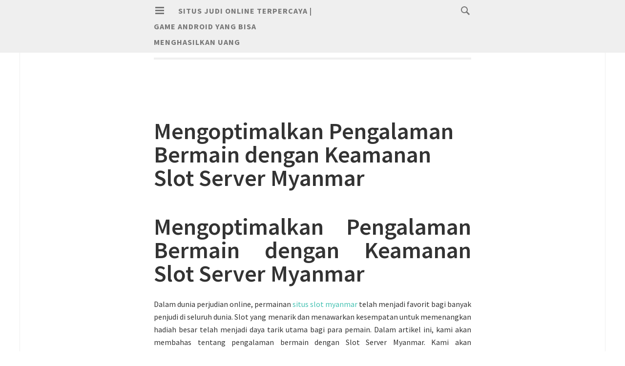

--- FILE ---
content_type: text/html; charset=UTF-8
request_url: https://landproacademy.net/2024/01/
body_size: 28790
content:
<!DOCTYPE html>
<html lang="id">
<head>
<meta charset="UTF-8">
<meta name="viewport" content="width=device-width, initial-scale=1">
<link rel="profile" href="https://gmpg.org/xfn/11">
<link rel="pingback" href="https://landproacademy.net/xmlrpc.php">

<meta name='robots' content='noindex, follow' />
	<style>img:is([sizes="auto" i], [sizes^="auto," i]) { contain-intrinsic-size: 3000px 1500px }</style>
	
	<!-- This site is optimized with the Yoast SEO plugin v26.8 - https://yoast.com/product/yoast-seo-wordpress/ -->
	<title>Januari 2024 - situs judi online terpercaya | game android yang bisa menghasilkan uang</title>
	<meta property="og:locale" content="id_ID" />
	<meta property="og:type" content="website" />
	<meta property="og:title" content="Januari 2024 - situs judi online terpercaya | game android yang bisa menghasilkan uang" />
	<meta property="og:url" content="https://landproacademy.net/2024/01/" />
	<meta property="og:site_name" content="situs judi online terpercaya | game android yang bisa menghasilkan uang" />
	<meta name="twitter:card" content="summary_large_image" />
	<script type="application/ld+json" class="yoast-schema-graph">{"@context":"https://schema.org","@graph":[{"@type":"CollectionPage","@id":"https://landproacademy.net/2024/01/","url":"https://landproacademy.net/2024/01/","name":"Januari 2024 - situs judi online terpercaya | game android yang bisa menghasilkan uang","isPartOf":{"@id":"https://landproacademy.net/#website"},"breadcrumb":{"@id":"https://landproacademy.net/2024/01/#breadcrumb"},"inLanguage":"id"},{"@type":"BreadcrumbList","@id":"https://landproacademy.net/2024/01/#breadcrumb","itemListElement":[{"@type":"ListItem","position":1,"name":"Home","item":"https://landproacademy.net/"},{"@type":"ListItem","position":2,"name":"Archives for Januari 2024"}]},{"@type":"WebSite","@id":"https://landproacademy.net/#website","url":"https://landproacademy.net/","name":"situs judi online terpercaya | game android yang bisa menghasilkan uang","description":"","publisher":{"@id":"https://landproacademy.net/#organization"},"potentialAction":[{"@type":"SearchAction","target":{"@type":"EntryPoint","urlTemplate":"https://landproacademy.net/?s={search_term_string}"},"query-input":{"@type":"PropertyValueSpecification","valueRequired":true,"valueName":"search_term_string"}}],"inLanguage":"id"},{"@type":"Organization","@id":"https://landproacademy.net/#organization","name":"situs judi online terpercaya | game android yang bisa menghasilkan uang","url":"https://landproacademy.net/","logo":{"@type":"ImageObject","inLanguage":"id","@id":"https://landproacademy.net/#/schema/logo/image/","url":"https://landproacademy.net/wp-content/uploads/2024/08/logo.png","contentUrl":"https://landproacademy.net/wp-content/uploads/2024/08/logo.png","width":169,"height":45,"caption":"situs judi online terpercaya | game android yang bisa menghasilkan uang"},"image":{"@id":"https://landproacademy.net/#/schema/logo/image/"}}]}</script>
	<!-- / Yoast SEO plugin. -->


<link rel='dns-prefetch' href='//fonts.googleapis.com' />
<link rel="alternate" type="application/rss+xml" title="situs judi online terpercaya | game android yang bisa menghasilkan uang &raquo; Feed" href="https://landproacademy.net/feed/" />
<link rel="alternate" type="application/rss+xml" title="situs judi online terpercaya | game android yang bisa menghasilkan uang &raquo; Umpan Komentar" href="https://landproacademy.net/comments/feed/" />
<script type="text/javascript">
/* <![CDATA[ */
window._wpemojiSettings = {"baseUrl":"https:\/\/s.w.org\/images\/core\/emoji\/16.0.1\/72x72\/","ext":".png","svgUrl":"https:\/\/s.w.org\/images\/core\/emoji\/16.0.1\/svg\/","svgExt":".svg","source":{"concatemoji":"https:\/\/landproacademy.net\/wp-includes\/js\/wp-emoji-release.min.js?ver=6.8.3"}};
/*! This file is auto-generated */
!function(s,n){var o,i,e;function c(e){try{var t={supportTests:e,timestamp:(new Date).valueOf()};sessionStorage.setItem(o,JSON.stringify(t))}catch(e){}}function p(e,t,n){e.clearRect(0,0,e.canvas.width,e.canvas.height),e.fillText(t,0,0);var t=new Uint32Array(e.getImageData(0,0,e.canvas.width,e.canvas.height).data),a=(e.clearRect(0,0,e.canvas.width,e.canvas.height),e.fillText(n,0,0),new Uint32Array(e.getImageData(0,0,e.canvas.width,e.canvas.height).data));return t.every(function(e,t){return e===a[t]})}function u(e,t){e.clearRect(0,0,e.canvas.width,e.canvas.height),e.fillText(t,0,0);for(var n=e.getImageData(16,16,1,1),a=0;a<n.data.length;a++)if(0!==n.data[a])return!1;return!0}function f(e,t,n,a){switch(t){case"flag":return n(e,"\ud83c\udff3\ufe0f\u200d\u26a7\ufe0f","\ud83c\udff3\ufe0f\u200b\u26a7\ufe0f")?!1:!n(e,"\ud83c\udde8\ud83c\uddf6","\ud83c\udde8\u200b\ud83c\uddf6")&&!n(e,"\ud83c\udff4\udb40\udc67\udb40\udc62\udb40\udc65\udb40\udc6e\udb40\udc67\udb40\udc7f","\ud83c\udff4\u200b\udb40\udc67\u200b\udb40\udc62\u200b\udb40\udc65\u200b\udb40\udc6e\u200b\udb40\udc67\u200b\udb40\udc7f");case"emoji":return!a(e,"\ud83e\udedf")}return!1}function g(e,t,n,a){var r="undefined"!=typeof WorkerGlobalScope&&self instanceof WorkerGlobalScope?new OffscreenCanvas(300,150):s.createElement("canvas"),o=r.getContext("2d",{willReadFrequently:!0}),i=(o.textBaseline="top",o.font="600 32px Arial",{});return e.forEach(function(e){i[e]=t(o,e,n,a)}),i}function t(e){var t=s.createElement("script");t.src=e,t.defer=!0,s.head.appendChild(t)}"undefined"!=typeof Promise&&(o="wpEmojiSettingsSupports",i=["flag","emoji"],n.supports={everything:!0,everythingExceptFlag:!0},e=new Promise(function(e){s.addEventListener("DOMContentLoaded",e,{once:!0})}),new Promise(function(t){var n=function(){try{var e=JSON.parse(sessionStorage.getItem(o));if("object"==typeof e&&"number"==typeof e.timestamp&&(new Date).valueOf()<e.timestamp+604800&&"object"==typeof e.supportTests)return e.supportTests}catch(e){}return null}();if(!n){if("undefined"!=typeof Worker&&"undefined"!=typeof OffscreenCanvas&&"undefined"!=typeof URL&&URL.createObjectURL&&"undefined"!=typeof Blob)try{var e="postMessage("+g.toString()+"("+[JSON.stringify(i),f.toString(),p.toString(),u.toString()].join(",")+"));",a=new Blob([e],{type:"text/javascript"}),r=new Worker(URL.createObjectURL(a),{name:"wpTestEmojiSupports"});return void(r.onmessage=function(e){c(n=e.data),r.terminate(),t(n)})}catch(e){}c(n=g(i,f,p,u))}t(n)}).then(function(e){for(var t in e)n.supports[t]=e[t],n.supports.everything=n.supports.everything&&n.supports[t],"flag"!==t&&(n.supports.everythingExceptFlag=n.supports.everythingExceptFlag&&n.supports[t]);n.supports.everythingExceptFlag=n.supports.everythingExceptFlag&&!n.supports.flag,n.DOMReady=!1,n.readyCallback=function(){n.DOMReady=!0}}).then(function(){return e}).then(function(){var e;n.supports.everything||(n.readyCallback(),(e=n.source||{}).concatemoji?t(e.concatemoji):e.wpemoji&&e.twemoji&&(t(e.twemoji),t(e.wpemoji)))}))}((window,document),window._wpemojiSettings);
/* ]]> */
</script>
<style id='wp-emoji-styles-inline-css' type='text/css'>

	img.wp-smiley, img.emoji {
		display: inline !important;
		border: none !important;
		box-shadow: none !important;
		height: 1em !important;
		width: 1em !important;
		margin: 0 0.07em !important;
		vertical-align: -0.1em !important;
		background: none !important;
		padding: 0 !important;
	}
</style>
<link rel='stylesheet' id='wp-block-library-css' href='https://landproacademy.net/wp-includes/css/dist/block-library/style.min.css?ver=6.8.3' type='text/css' media='all' />
<style id='classic-theme-styles-inline-css' type='text/css'>
/*! This file is auto-generated */
.wp-block-button__link{color:#fff;background-color:#32373c;border-radius:9999px;box-shadow:none;text-decoration:none;padding:calc(.667em + 2px) calc(1.333em + 2px);font-size:1.125em}.wp-block-file__button{background:#32373c;color:#fff;text-decoration:none}
</style>
<style id='global-styles-inline-css' type='text/css'>
:root{--wp--preset--aspect-ratio--square: 1;--wp--preset--aspect-ratio--4-3: 4/3;--wp--preset--aspect-ratio--3-4: 3/4;--wp--preset--aspect-ratio--3-2: 3/2;--wp--preset--aspect-ratio--2-3: 2/3;--wp--preset--aspect-ratio--16-9: 16/9;--wp--preset--aspect-ratio--9-16: 9/16;--wp--preset--color--black: #000000;--wp--preset--color--cyan-bluish-gray: #abb8c3;--wp--preset--color--white: #ffffff;--wp--preset--color--pale-pink: #f78da7;--wp--preset--color--vivid-red: #cf2e2e;--wp--preset--color--luminous-vivid-orange: #ff6900;--wp--preset--color--luminous-vivid-amber: #fcb900;--wp--preset--color--light-green-cyan: #7bdcb5;--wp--preset--color--vivid-green-cyan: #00d084;--wp--preset--color--pale-cyan-blue: #8ed1fc;--wp--preset--color--vivid-cyan-blue: #0693e3;--wp--preset--color--vivid-purple: #9b51e0;--wp--preset--gradient--vivid-cyan-blue-to-vivid-purple: linear-gradient(135deg,rgba(6,147,227,1) 0%,rgb(155,81,224) 100%);--wp--preset--gradient--light-green-cyan-to-vivid-green-cyan: linear-gradient(135deg,rgb(122,220,180) 0%,rgb(0,208,130) 100%);--wp--preset--gradient--luminous-vivid-amber-to-luminous-vivid-orange: linear-gradient(135deg,rgba(252,185,0,1) 0%,rgba(255,105,0,1) 100%);--wp--preset--gradient--luminous-vivid-orange-to-vivid-red: linear-gradient(135deg,rgba(255,105,0,1) 0%,rgb(207,46,46) 100%);--wp--preset--gradient--very-light-gray-to-cyan-bluish-gray: linear-gradient(135deg,rgb(238,238,238) 0%,rgb(169,184,195) 100%);--wp--preset--gradient--cool-to-warm-spectrum: linear-gradient(135deg,rgb(74,234,220) 0%,rgb(151,120,209) 20%,rgb(207,42,186) 40%,rgb(238,44,130) 60%,rgb(251,105,98) 80%,rgb(254,248,76) 100%);--wp--preset--gradient--blush-light-purple: linear-gradient(135deg,rgb(255,206,236) 0%,rgb(152,150,240) 100%);--wp--preset--gradient--blush-bordeaux: linear-gradient(135deg,rgb(254,205,165) 0%,rgb(254,45,45) 50%,rgb(107,0,62) 100%);--wp--preset--gradient--luminous-dusk: linear-gradient(135deg,rgb(255,203,112) 0%,rgb(199,81,192) 50%,rgb(65,88,208) 100%);--wp--preset--gradient--pale-ocean: linear-gradient(135deg,rgb(255,245,203) 0%,rgb(182,227,212) 50%,rgb(51,167,181) 100%);--wp--preset--gradient--electric-grass: linear-gradient(135deg,rgb(202,248,128) 0%,rgb(113,206,126) 100%);--wp--preset--gradient--midnight: linear-gradient(135deg,rgb(2,3,129) 0%,rgb(40,116,252) 100%);--wp--preset--font-size--small: 13px;--wp--preset--font-size--medium: 20px;--wp--preset--font-size--large: 36px;--wp--preset--font-size--x-large: 42px;--wp--preset--spacing--20: 0.44rem;--wp--preset--spacing--30: 0.67rem;--wp--preset--spacing--40: 1rem;--wp--preset--spacing--50: 1.5rem;--wp--preset--spacing--60: 2.25rem;--wp--preset--spacing--70: 3.38rem;--wp--preset--spacing--80: 5.06rem;--wp--preset--shadow--natural: 6px 6px 9px rgba(0, 0, 0, 0.2);--wp--preset--shadow--deep: 12px 12px 50px rgba(0, 0, 0, 0.4);--wp--preset--shadow--sharp: 6px 6px 0px rgba(0, 0, 0, 0.2);--wp--preset--shadow--outlined: 6px 6px 0px -3px rgba(255, 255, 255, 1), 6px 6px rgba(0, 0, 0, 1);--wp--preset--shadow--crisp: 6px 6px 0px rgba(0, 0, 0, 1);}:where(.is-layout-flex){gap: 0.5em;}:where(.is-layout-grid){gap: 0.5em;}body .is-layout-flex{display: flex;}.is-layout-flex{flex-wrap: wrap;align-items: center;}.is-layout-flex > :is(*, div){margin: 0;}body .is-layout-grid{display: grid;}.is-layout-grid > :is(*, div){margin: 0;}:where(.wp-block-columns.is-layout-flex){gap: 2em;}:where(.wp-block-columns.is-layout-grid){gap: 2em;}:where(.wp-block-post-template.is-layout-flex){gap: 1.25em;}:where(.wp-block-post-template.is-layout-grid){gap: 1.25em;}.has-black-color{color: var(--wp--preset--color--black) !important;}.has-cyan-bluish-gray-color{color: var(--wp--preset--color--cyan-bluish-gray) !important;}.has-white-color{color: var(--wp--preset--color--white) !important;}.has-pale-pink-color{color: var(--wp--preset--color--pale-pink) !important;}.has-vivid-red-color{color: var(--wp--preset--color--vivid-red) !important;}.has-luminous-vivid-orange-color{color: var(--wp--preset--color--luminous-vivid-orange) !important;}.has-luminous-vivid-amber-color{color: var(--wp--preset--color--luminous-vivid-amber) !important;}.has-light-green-cyan-color{color: var(--wp--preset--color--light-green-cyan) !important;}.has-vivid-green-cyan-color{color: var(--wp--preset--color--vivid-green-cyan) !important;}.has-pale-cyan-blue-color{color: var(--wp--preset--color--pale-cyan-blue) !important;}.has-vivid-cyan-blue-color{color: var(--wp--preset--color--vivid-cyan-blue) !important;}.has-vivid-purple-color{color: var(--wp--preset--color--vivid-purple) !important;}.has-black-background-color{background-color: var(--wp--preset--color--black) !important;}.has-cyan-bluish-gray-background-color{background-color: var(--wp--preset--color--cyan-bluish-gray) !important;}.has-white-background-color{background-color: var(--wp--preset--color--white) !important;}.has-pale-pink-background-color{background-color: var(--wp--preset--color--pale-pink) !important;}.has-vivid-red-background-color{background-color: var(--wp--preset--color--vivid-red) !important;}.has-luminous-vivid-orange-background-color{background-color: var(--wp--preset--color--luminous-vivid-orange) !important;}.has-luminous-vivid-amber-background-color{background-color: var(--wp--preset--color--luminous-vivid-amber) !important;}.has-light-green-cyan-background-color{background-color: var(--wp--preset--color--light-green-cyan) !important;}.has-vivid-green-cyan-background-color{background-color: var(--wp--preset--color--vivid-green-cyan) !important;}.has-pale-cyan-blue-background-color{background-color: var(--wp--preset--color--pale-cyan-blue) !important;}.has-vivid-cyan-blue-background-color{background-color: var(--wp--preset--color--vivid-cyan-blue) !important;}.has-vivid-purple-background-color{background-color: var(--wp--preset--color--vivid-purple) !important;}.has-black-border-color{border-color: var(--wp--preset--color--black) !important;}.has-cyan-bluish-gray-border-color{border-color: var(--wp--preset--color--cyan-bluish-gray) !important;}.has-white-border-color{border-color: var(--wp--preset--color--white) !important;}.has-pale-pink-border-color{border-color: var(--wp--preset--color--pale-pink) !important;}.has-vivid-red-border-color{border-color: var(--wp--preset--color--vivid-red) !important;}.has-luminous-vivid-orange-border-color{border-color: var(--wp--preset--color--luminous-vivid-orange) !important;}.has-luminous-vivid-amber-border-color{border-color: var(--wp--preset--color--luminous-vivid-amber) !important;}.has-light-green-cyan-border-color{border-color: var(--wp--preset--color--light-green-cyan) !important;}.has-vivid-green-cyan-border-color{border-color: var(--wp--preset--color--vivid-green-cyan) !important;}.has-pale-cyan-blue-border-color{border-color: var(--wp--preset--color--pale-cyan-blue) !important;}.has-vivid-cyan-blue-border-color{border-color: var(--wp--preset--color--vivid-cyan-blue) !important;}.has-vivid-purple-border-color{border-color: var(--wp--preset--color--vivid-purple) !important;}.has-vivid-cyan-blue-to-vivid-purple-gradient-background{background: var(--wp--preset--gradient--vivid-cyan-blue-to-vivid-purple) !important;}.has-light-green-cyan-to-vivid-green-cyan-gradient-background{background: var(--wp--preset--gradient--light-green-cyan-to-vivid-green-cyan) !important;}.has-luminous-vivid-amber-to-luminous-vivid-orange-gradient-background{background: var(--wp--preset--gradient--luminous-vivid-amber-to-luminous-vivid-orange) !important;}.has-luminous-vivid-orange-to-vivid-red-gradient-background{background: var(--wp--preset--gradient--luminous-vivid-orange-to-vivid-red) !important;}.has-very-light-gray-to-cyan-bluish-gray-gradient-background{background: var(--wp--preset--gradient--very-light-gray-to-cyan-bluish-gray) !important;}.has-cool-to-warm-spectrum-gradient-background{background: var(--wp--preset--gradient--cool-to-warm-spectrum) !important;}.has-blush-light-purple-gradient-background{background: var(--wp--preset--gradient--blush-light-purple) !important;}.has-blush-bordeaux-gradient-background{background: var(--wp--preset--gradient--blush-bordeaux) !important;}.has-luminous-dusk-gradient-background{background: var(--wp--preset--gradient--luminous-dusk) !important;}.has-pale-ocean-gradient-background{background: var(--wp--preset--gradient--pale-ocean) !important;}.has-electric-grass-gradient-background{background: var(--wp--preset--gradient--electric-grass) !important;}.has-midnight-gradient-background{background: var(--wp--preset--gradient--midnight) !important;}.has-small-font-size{font-size: var(--wp--preset--font-size--small) !important;}.has-medium-font-size{font-size: var(--wp--preset--font-size--medium) !important;}.has-large-font-size{font-size: var(--wp--preset--font-size--large) !important;}.has-x-large-font-size{font-size: var(--wp--preset--font-size--x-large) !important;}
:where(.wp-block-post-template.is-layout-flex){gap: 1.25em;}:where(.wp-block-post-template.is-layout-grid){gap: 1.25em;}
:where(.wp-block-columns.is-layout-flex){gap: 2em;}:where(.wp-block-columns.is-layout-grid){gap: 2em;}
:root :where(.wp-block-pullquote){font-size: 1.5em;line-height: 1.6;}
</style>
<link rel='stylesheet' id='isola-style-css' href='https://landproacademy.net/wp-content/themes/isola/style.css?ver=6.8.3' type='text/css' media='all' />
<link rel='stylesheet' id='isola-source-sans-pro-css' href='https://fonts.googleapis.com/css?family=Source+Sans+Pro%3A400%2C600%2C700%2C300italic%2C400italic%2C600italic%2C700italic&#038;subset=latin%2Clatin-ext&#038;ver=6.8.3' type='text/css' media='all' />
<link rel='stylesheet' id='genericons-css' href='https://landproacademy.net/wp-content/themes/isola/genericons/genericons.css?ver=3.0.3' type='text/css' media='all' />
<script type="text/javascript" src="https://landproacademy.net/wp-includes/js/jquery/jquery.min.js?ver=3.7.1" id="jquery-core-js"></script>
<script type="text/javascript" src="https://landproacademy.net/wp-includes/js/jquery/jquery-migrate.min.js?ver=3.4.1" id="jquery-migrate-js"></script>
<link rel="https://api.w.org/" href="https://landproacademy.net/wp-json/" /><link rel="EditURI" type="application/rsd+xml" title="RSD" href="https://landproacademy.net/xmlrpc.php?rsd" />
<meta name="generator" content="WordPress 6.8.3" />
<link rel="icon" href="https://landproacademy.net/wp-content/uploads/2021/03/coollogo_com-20117223.png" sizes="32x32" />
<link rel="icon" href="https://landproacademy.net/wp-content/uploads/2021/03/coollogo_com-20117223.png" sizes="192x192" />
<link rel="apple-touch-icon" href="https://landproacademy.net/wp-content/uploads/2021/03/coollogo_com-20117223.png" />
<meta name="msapplication-TileImage" content="https://landproacademy.net/wp-content/uploads/2021/03/coollogo_com-20117223.png" />
</head>

<body class="archive date wp-custom-logo wp-theme-isola">
<div id="page" class="hfeed site">
	<a class="skip-link screen-reader-text" href="#content">Lanjut ke konten</a>
	<header id="masthead" class="site-header" role="banner">
		<div class="site-header-inner">
			<div class="site-branding">
				<button id="menu-toggle" class="toggle">
					<svg version="1.1" class="menu-toggle-image" xmlns="http://www.w3.org/2000/svg" xmlns:xlink="http://www.w3.org/1999/xlink" x="0px" y="0px"
						 width="24px" height="24px" viewBox="0 0 24 24" enable-background="new 0 0 24 24" xml:space="preserve">
						<g id="menu">
							<g>
								<rect x="3" y="4" width="18" height="3"/>
								<rect x="3" y="10" width="18" height="3"/>
								<rect x="3" y="16" width="18" height="3"/>
							</g>
						</g>
					</svg>
					<span class="screen-reader-text">Menu Utama</span>
				</button>
				<h1 class="site-title"><a href="https://landproacademy.net/" rel="home">situs judi online terpercaya | game android yang bisa menghasilkan uang</a></h1>
				<h2 class="site-description"></h2>
			</div>

			<div id="site-search" class="header-search">
				<div class="header-search-form">
					<form role="search" method="get" class="search-form" action="https://landproacademy.net/">
	<label>
		<span class="screen-reader-text">Pencarian untuk:</span>
		<span class="search-icon">
		<svg version="1.1" xmlns="http://www.w3.org/2000/svg" xmlns:xlink="http://www.w3.org/1999/xlink" x="0px" y="0px"
			 width="24px" height="24px" viewBox="0 0 24 24" enable-background="new 0 0 24 24" xml:space="preserve">
			<g id="search">
				<path class="icon" d="M15.846,13.846C16.573,12.742,17,11.421,17,10c0-3.866-3.134-7-7-7s-7,3.134-7,7s3.134,7,7,7
					c1.421,0,2.742-0.427,3.846-1.154L19,21l2-2L15.846,13.846z M10,15c-2.761,0-5-2.238-5-5c0-2.761,2.239-5,5-5c2.762,0,5,2.239,5,5
					C15,12.762,12.762,15,10,15z"/>
			</g>
		</svg>
	</span>
		<input type="search" class="search-field" placeholder="Search …" value="" name="s" title="Pencarian untuk:" />
	</label>
	<input type="submit" class="search-submit" value="Cari" />
</form>				</div><!-- .header-search-form -->
			</div><!-- #site-navigation -->
		</div><!-- .site-header-inner -->
	</header><!-- #masthead -->

	<div id="toggle-sidebar">
		<button id="menu-close">
			<span class="screen-reader-text">Close Menu</span>
		</button>
		<nav id="site-navigation" class="main-navigation" role="navigation">
			<div class="menu-wrapper">
				<div class="menu-cb88-container"><ul id="menu-cb88" class="menu"><li id="menu-item-53" class="menu-item menu-item-type-custom menu-item-object-custom menu-item-home menu-item-53"><a href="https://landproacademy.net/">Home</a></li>
<li id="menu-item-152" class="menu-item menu-item-type-post_type menu-item-object-page menu-item-152"><a href="https://landproacademy.net/daftar/">Daftar</a></li>
<li id="menu-item-221" class="menu-item menu-item-type-post_type menu-item-object-page menu-item-221"><a href="https://landproacademy.net/big-bonus/">Big Bonus</a></li>
<li id="menu-item-98" class="menu-item menu-item-type-post_type menu-item-object-page menu-item-98"><a href="https://landproacademy.net/peraturan/">Peraturan</a></li>
<li id="menu-item-40" class="menu-item menu-item-type-post_type menu-item-object-page menu-item-has-children menu-item-40"><a href="https://landproacademy.net/prediksi/">Prediksi</a>
<ul class="sub-menu">
	<li id="menu-item-47" class="menu-item menu-item-type-post_type menu-item-object-page menu-item-47"><a href="https://landproacademy.net/liga/">Liga</a></li>
	<li id="menu-item-45" class="menu-item menu-item-type-post_type menu-item-object-page menu-item-45"><a href="https://landproacademy.net/liga-italia/">Liga Italia</a></li>
	<li id="menu-item-46" class="menu-item menu-item-type-post_type menu-item-object-page menu-item-46"><a href="https://landproacademy.net/liga-inggris/">Liga Inggris</a></li>
	<li id="menu-item-44" class="menu-item menu-item-type-post_type menu-item-object-page menu-item-44"><a href="https://landproacademy.net/liga-jerman/">Liga Jerman</a></li>
	<li id="menu-item-43" class="menu-item menu-item-type-post_type menu-item-object-page menu-item-43"><a href="https://landproacademy.net/liga-spanyol/">Liga Spanyol</a></li>
	<li id="menu-item-49" class="menu-item menu-item-type-post_type menu-item-object-page menu-item-49"><a href="https://landproacademy.net/euro/">EURO</a></li>
	<li id="menu-item-38" class="menu-item menu-item-type-post_type menu-item-object-page menu-item-38"><a href="https://landproacademy.net/world-cup/">World Cup</a></li>
</ul>
</li>
<li id="menu-item-220" class="menu-item menu-item-type-post_type menu-item-object-page menu-item-220"><a href="https://landproacademy.net/artikel/">Artikel</a></li>
</ul></div>			</div>
		</nav><!-- #site-navigation -->
						<div id="secondary" class="widget-area" role="complementary">
		<aside id="search-1" class="widget widget_search"><h1 class="widget-title">Search</h1><form role="search" method="get" class="search-form" action="https://landproacademy.net/">
	<label>
		<span class="screen-reader-text">Pencarian untuk:</span>
		<span class="search-icon">
		<svg version="1.1" xmlns="http://www.w3.org/2000/svg" xmlns:xlink="http://www.w3.org/1999/xlink" x="0px" y="0px"
			 width="24px" height="24px" viewBox="0 0 24 24" enable-background="new 0 0 24 24" xml:space="preserve">
			<g id="search">
				<path class="icon" d="M15.846,13.846C16.573,12.742,17,11.421,17,10c0-3.866-3.134-7-7-7s-7,3.134-7,7s3.134,7,7,7
					c1.421,0,2.742-0.427,3.846-1.154L19,21l2-2L15.846,13.846z M10,15c-2.761,0-5-2.238-5-5c0-2.761,2.239-5,5-5c2.762,0,5,2.239,5,5
					C15,12.762,12.762,15,10,15z"/>
			</g>
		</svg>
	</span>
		<input type="search" class="search-field" placeholder="Search …" value="" name="s" title="Pencarian untuk:" />
	</label>
	<input type="submit" class="search-submit" value="Cari" />
</form></aside><aside id="archives-1" class="widget widget_archive"><h1 class="widget-title">Archives</h1>
			<ul>
					<li><a href='https://landproacademy.net/2026/01/'>Januari 2026</a></li>
	<li><a href='https://landproacademy.net/2025/12/'>Desember 2025</a></li>
	<li><a href='https://landproacademy.net/2025/11/'>November 2025</a></li>
	<li><a href='https://landproacademy.net/2025/10/'>Oktober 2025</a></li>
	<li><a href='https://landproacademy.net/2025/07/'>Juli 2025</a></li>
	<li><a href='https://landproacademy.net/2025/06/'>Juni 2025</a></li>
	<li><a href='https://landproacademy.net/2025/05/'>Mei 2025</a></li>
	<li><a href='https://landproacademy.net/2025/04/'>April 2025</a></li>
	<li><a href='https://landproacademy.net/2025/03/'>Maret 2025</a></li>
	<li><a href='https://landproacademy.net/2025/02/'>Februari 2025</a></li>
	<li><a href='https://landproacademy.net/2025/01/'>Januari 2025</a></li>
	<li><a href='https://landproacademy.net/2024/12/'>Desember 2024</a></li>
	<li><a href='https://landproacademy.net/2024/11/'>November 2024</a></li>
	<li><a href='https://landproacademy.net/2024/10/'>Oktober 2024</a></li>
	<li><a href='https://landproacademy.net/2024/09/'>September 2024</a></li>
	<li><a href='https://landproacademy.net/2024/08/'>Agustus 2024</a></li>
	<li><a href='https://landproacademy.net/2024/07/'>Juli 2024</a></li>
	<li><a href='https://landproacademy.net/2024/06/'>Juni 2024</a></li>
	<li><a href='https://landproacademy.net/2024/05/'>Mei 2024</a></li>
	<li><a href='https://landproacademy.net/2024/04/'>April 2024</a></li>
	<li><a href='https://landproacademy.net/2024/03/'>Maret 2024</a></li>
	<li><a href='https://landproacademy.net/2024/02/'>Februari 2024</a></li>
	<li><a href='https://landproacademy.net/2024/01/' aria-current="page">Januari 2024</a></li>
	<li><a href='https://landproacademy.net/2023/07/'>Juli 2023</a></li>
	<li><a href='https://landproacademy.net/2023/06/'>Juni 2023</a></li>
	<li><a href='https://landproacademy.net/2023/05/'>Mei 2023</a></li>
	<li><a href='https://landproacademy.net/2023/04/'>April 2023</a></li>
	<li><a href='https://landproacademy.net/2023/03/'>Maret 2023</a></li>
	<li><a href='https://landproacademy.net/2023/02/'>Februari 2023</a></li>
	<li><a href='https://landproacademy.net/2021/10/'>Oktober 2021</a></li>
	<li><a href='https://landproacademy.net/2020/06/'>Juni 2020</a></li>
	<li><a href='https://landproacademy.net/2020/05/'>Mei 2020</a></li>
	<li><a href='https://landproacademy.net/2020/04/'>April 2020</a></li>
	<li><a href='https://landproacademy.net/2020/03/'>Maret 2020</a></li>
	<li><a href='https://landproacademy.net/2020/02/'>Februari 2020</a></li>
	<li><a href='https://landproacademy.net/2019/12/'>Desember 2019</a></li>
	<li><a href='https://landproacademy.net/2019/11/'>November 2019</a></li>
	<li><a href='https://landproacademy.net/2019/10/'>Oktober 2019</a></li>
	<li><a href='https://landproacademy.net/2019/09/'>September 2019</a></li>
	<li><a href='https://landproacademy.net/2019/08/'>Agustus 2019</a></li>
	<li><a href='https://landproacademy.net/2019/07/'>Juli 2019</a></li>
	<li><a href='https://landproacademy.net/2019/06/'>Juni 2019</a></li>
	<li><a href='https://landproacademy.net/2019/05/'>Mei 2019</a></li>
	<li><a href='https://landproacademy.net/2019/04/'>April 2019</a></li>
	<li><a href='https://landproacademy.net/2019/03/'>Maret 2019</a></li>
	<li><a href='https://landproacademy.net/2019/02/'>Februari 2019</a></li>
	<li><a href='https://landproacademy.net/2019/01/'>Januari 2019</a></li>
	<li><a href='https://landproacademy.net/2018/12/'>Desember 2018</a></li>
	<li><a href='https://landproacademy.net/2018/11/'>November 2018</a></li>
	<li><a href='https://landproacademy.net/2018/07/'>Juli 2018</a></li>
	<li><a href='https://landproacademy.net/2018/06/'>Juni 2018</a></li>
	<li><a href='https://landproacademy.net/2018/05/'>Mei 2018</a></li>
	<li><a href='https://landproacademy.net/2018/04/'>April 2018</a></li>
	<li><a href='https://landproacademy.net/2018/01/'>Januari 2018</a></li>
	<li><a href='https://landproacademy.net/2017/09/'>September 2017</a></li>
	<li><a href='https://landproacademy.net/2017/08/'>Agustus 2017</a></li>
	<li><a href='https://landproacademy.net/2017/07/'>Juli 2017</a></li>
	<li><a href='https://landproacademy.net/2017/05/'>Mei 2017</a></li>
	<li><a href='https://landproacademy.net/2017/04/'>April 2017</a></li>
	<li><a href='https://landproacademy.net/2017/03/'>Maret 2017</a></li>
	<li><a href='https://landproacademy.net/2017/02/'>Februari 2017</a></li>
	<li><a href='https://landproacademy.net/2017/01/'>Januari 2017</a></li>
	<li><a href='https://landproacademy.net/2016/12/'>Desember 2016</a></li>
	<li><a href='https://landproacademy.net/2016/11/'>November 2016</a></li>
			</ul>

			</aside>	</div><!-- #secondary -->
			</div>

	
	<div id="content" class="site-content">

	<section id="primary" class="content-area">
		<main id="main" class="site-main" role="main">

		
			<header class="page-header">
				<h1 class="page-title">
					Bulan: <span>Januari 2024</span>				</h1>
							</header><!-- .page-header -->

						
				
<article id="post-1213" class="post-1213 post type-post status-publish format-standard hentry category-blog tag-myanmar-slot tag-server-myanmar tag-situs-slot-myanmar tag-slot-gacor-myanmar tag-slot-myanmar tag-slot-server-myanmar">
	<header class="entry-header">
							<h1 class="entry-title"><a href="https://landproacademy.net/mengoptimalkan-pengalaman-bermain-dengan-keamanan-slot-server-myanmar/" rel="bookmark">Mengoptimalkan Pengalaman Bermain dengan Keamanan Slot Server Myanmar</a></h1>			</header><!-- .entry-header -->

	
	
	<div class="entry-content">
			<h1 style="text-align: justify;">Mengoptimalkan Pengalaman Bermain dengan Keamanan Slot Server Myanmar</h1>
<p style="text-align: justify;">Dalam dunia perjudian online, permainan <a href="https://www.brdcmalda.com/">situs slot myanmar</a> telah menjadi favorit bagi banyak penjudi di seluruh dunia. Slot yang menarik dan menawarkan kesempatan untuk memenangkan hadiah besar telah menjadi daya tarik utama bagi para pemain. Dalam artikel ini, kami akan membahas tentang pengalaman bermain dengan Slot Server Myanmar. Kami akan menjelaskan apa itu slot server Myanmar, mengapa situs slot Myanmar menjadi populer, dan manfaat bermain di slot server Myanmar. Situs slot Myanmar menawarkan pengalaman bermain yang aman, nyaman, dan menyenangkan bagi para penjudi online.</p>
<h2 style="text-align: justify;">Apa itu Slot Server Myanmar?</h2>
<p style="text-align: justify;">Slot Server Myanmar adalah situs web yang menyediakan akses ke berbagai permainan slot online bagi para pemain di Myanmar. Slot server ini menawarkan berbagai macam permainan slot dari berbagai penyedia terkemuka seperti Pragmatic Play, Playtech, dan banyak lagi. Slot server Myanmar menggunakan teknologi terbaru untuk memastikan kualitas permainan yang tinggi dan konsistensi dalam pengalaman bermain para pemain.</p>
<h2 style="text-align: justify;">Mengapa Situs Slot Myanmar Menjadi Populer?</h2>
<p style="text-align: justify;">Situs slot Myanmar telah menjadi populer di kalangan penjudi online karena beberapa alasan. Pertama, situs slot Myanmar menawarkan berbagai macam permainan slot yang menarik dengan fitur-fitur istimewa yang menghibur pemain. Pemain dapat menikmati berbagai tema dan fitur bonus yang membuat permainan lebih menarik dan menantang.</p>
<p style="text-align: justify;">Selain itu, situs slot Myanmar juga menawarkan slot gacor Myanmar. Slot gacor adalah istilah yang digunakan untuk menggambarkan mesin slot yang sering memberikan pembayaran yang besar dan sering. Ini menyebabkan para pemain memperoleh kepuasan dan keuntungan yang lebih tinggi saat bermain di situs slot Myanmar.</p>
<h2 style="text-align: justify;">Keuntungan Bermain di Slot Server Myanmar:</h2>
<p style="text-align: justify;">Bermain di slot server Myanmar memberikan banyak keuntungan bagi para pemain. Pertama, server Myanmar menawarkan tingkat keamanan yang tinggi. Situs slot Myanmar menggunakan teknologi enkripsi untuk melindungi informasi pribadi dan keuangan para pemain. Ini memastikan bahwa data pemain tetap aman dan terlindungi dari akses yang tidak sah.</p>
<p style="text-align: justify;">Selain itu, situs slot Myanmar juga menawarkan pengalaman bermain yang nyaman dan menyenangkan. Slot server Myanmar memiliki tampilan yang menarik dengan antarmuka pengguna yang ramah. Para pemain dapat dengan mudah menavigasi situs web dan menemukan permainan yang mereka sukai. Fitur-fitur tambahan seperti fitur chat dan bonus promosi juga tersedia untuk meningkatkan pengalaman bermain para pemain.</p>
<h2 style="text-align: justify;">Kesimpulan:</h2>
<p style="text-align: justify;"><a href="https://www.saiviswashospitals.com/">situs slot </a> Server Myanmar adalah pilihan terbaik untuk para pemain yang ingin merasakan keamanan dan kepuasan bermain slot online. Situs slot Myanmar menawarkan berbagai permainan slot yang menarik dengan fitur-fitur istimewa. Keuntungan bermain di situs slot Myanmar meliputi tingkat keamanan yang tinggi, pengalaman bermain yang nyaman, dan peluang untuk memenangkan hadiah besar. Oleh karena itu, para pemain dapat merasakan sensasi bermain yang sebenarnya dan memperoleh kepuasan yang tinggi dengan slot server Myanmar.</p>
				</div><!-- .entry-content -->

	<footer class="entry-footer">
								<div class="entry-meta">
				<span class="posted-on"><a href="https://landproacademy.net/mengoptimalkan-pengalaman-bermain-dengan-keamanan-slot-server-myanmar/" rel="bookmark">Istimewa</a></span><span class="byline"> <span class="author vcard"><a class="url fn n" href="https://landproacademy.net/author/admin/">admin</a></span></span>			</div>
			<span class="tags-links"><a href="https://landproacademy.net/tag/myanmar-slot/" rel="tag">myanmar slot</a><a href="https://landproacademy.net/tag/server-myanmar/" rel="tag">server myanmar</a><a href="https://landproacademy.net/tag/situs-slot-myanmar/" rel="tag">situs slot myanmar</a><a href="https://landproacademy.net/tag/slot-gacor-myanmar/" rel="tag">slot gacor myanmar</a><a href="https://landproacademy.net/tag/slot-myanmar/" rel="tag">slot myanmar</a><a href="https://landproacademy.net/tag/slot-server-myanmar/" rel="tag">slot server myanmar</a></span>		
			</footer><!-- .entry-footer -->
</article><!-- #post-## -->

			
				
<article id="post-1211" class="post-1211 post type-post status-publish format-standard hentry category-blog tag-bonus-new-member tag-depo-25-bonus-25 tag-slot-bonus tag-slot-depo-25-bonus-25">
	<header class="entry-header">
							<h1 class="entry-title"><a href="https://landproacademy.net/menuju-keberuntungan-dengan-strategi-profesional-dalam-bonus-new-member-100-di-slot-online/" rel="bookmark">Menuju Keberuntungan dengan Strategi Profesional dalam Bonus New Member 100% di Slot Online!</a></h1>			</header><!-- .entry-header -->

	
	
	<div class="entry-content">
			<h1 style="text-align: justify;">Menuju Keberuntungan dengan Strategi Profesional dalam Bonus New Member 100% di Slot Online!</h1>
<p style="text-align: justify;">Permainan slot <a href="https://www.thearchiscastle.com/">demo starlight princess</a> online telah berkembang pesat dalam beberapa tahun terakhir, menjadi salah satu bentuk hiburan online terpopuler di dunia. Salah satu hal yang membuat permainan ini semakin menarik adalah bonus yang ditawarkan kepada para pemain, terutama bonus new member. Dalam artikel ini, kami akan membahas strategi terbaik untuk memanfaatkan bonus new member 100% di permainan slot online. Selain itu, kami akan membahas tentang bonus slot, depo 25 bonus 25, serta slot depo 25 bonus 25.</p>
<p style="text-align: justify;"><strong>I. Bonus New Member</strong><br />
Bonus new member adalah bonus yang ditawarkan oleh situs slot online kepada para pemain baru yang mendaftar dan melakukan deposit pertama. Biasanya, bonus ini berupa persentase dari jumlah deposit yang dilakukan. Salah satu jenis bonus new member yang menarik adalah bonus new member 100%, di mana pemain akan mendapatkan bonus sebesar 100% dari jumlah deposit awalnya.</p>
<p style="text-align: justify;"><strong>II. Bermain dengan Bijak</strong><br />
Salah satu strategi terbaik untuk mengantongi hadiah menggiurkan dengan bonus new member 100% di slot online adalah bermain dengan bijak. Penting untuk memiliki rencana permainan yang matang dan mempertimbangkan faktor-faktor seperti tingkat risiko, perhitungan potensi kemenangan, serta pengelolaan bankroll. Dengan bermain dengan bijak, pemain dapat meningkatkan peluang mereka untuk meraih hadiah yang menggiurkan.</p>
<p style="text-align: justify;"><strong>III. Menyusun Strategi</strong><br />
Selanjutnya, pemain juga perlu mempertimbangkan menyusun strategi dalam bermain slot online. Hal ini termasuk memilih mesin slot dengan RTP (Return to Player) yang tinggi, memilih jenis permainan yang sesuai dengan preferensi dan kemampuan, serta mengatur target kemenangan dan kerugian. Dengan menyusun strategi yang baik, pemain dapat meningkatkan peluang mereka untuk meraih hadiah yang menggiurkan.</p>
<p style="text-align: justify;"><strong>IV. Memanfaatkan Bonus Slot</strong><br />
Selain bonus new member, banyak situs slot online juga menawarkan berbagai jenis bonus slot lainnya. Pemain dapat memanfaatkan bonus-bonus ini untuk meningkatkan peluang mereka untuk meraih hadiah yang menggiurkan. Beberapa contoh jenis bonus slot yang umum ditawarkan adalah bonus deposit, bonus putaran gratis, dan bonus loyalitas. Dengan memanfaatkan bonus slot dengan bijak, pemain dapat meningkatkan peluang mereka untuk meraih hadiah yang menggiurkan.</p>
<p style="text-align: justify;"><strong>V. Depo 25 Bonus 25 dan Slot Depo 25 Bonus 25</strong><br />
Selain bonus new member, beberapa situs slot online juga menawarkan bonus khusus bernama depo 25 bonus 25, dan slot depo 25 bonus 25. Bonus ini berarti bahwa pemain akan menerima bonus sebesar 25% dari jumlah deposit mereka, dengan deposit minimal sebesar 25. Bonus ini dapat memberikan tambahan nilai yang signifikan bagi pemain, memungkinkan mereka untuk bermain lebih lama dan meningkatkan peluang mereka untuk meraih hadiah yang menggiurkan.</p>
<h2 style="text-align: justify;">Kesimpulan:</h2>
<p style="text-align: justify;">Dalam artikel ini, kami telah membahas strategi terbaik untuk mengantongi hadiah menggiurkan dengan <a href="https://www.waterstonebenicia.com/">slot</a> bonus new member 100% di slot online. Kami telah menjelaskan tentang bonus new member, slot bonus, depo 25 bonus 25, serta slot depo 25 bonus 25. Kami juga menekankan pentingnya bermain dengan bijak dan menyusun strategi dalam bermain slot online. Terakhir, kami juga menyarankan pemain untuk memanfaatkan bonus slot lainnya, seperti bonus deposit, bonus putaran gratis, dan bonus loyalitas. Dengan menerapkan strategi-strategi ini dengan baik, pemain dapat meningkatkan peluang mereka untuk meraih hadiah yang menggiurkan di slot online.</p>
				</div><!-- .entry-content -->

	<footer class="entry-footer">
								<div class="entry-meta">
				<span class="posted-on"><a href="https://landproacademy.net/menuju-keberuntungan-dengan-strategi-profesional-dalam-bonus-new-member-100-di-slot-online/" rel="bookmark">Istimewa</a></span><span class="byline"> <span class="author vcard"><a class="url fn n" href="https://landproacademy.net/author/admin/">admin</a></span></span>			</div>
			<span class="tags-links"><a href="https://landproacademy.net/tag/bonus-new-member/" rel="tag">bonus new member</a><a href="https://landproacademy.net/tag/depo-25-bonus-25/" rel="tag">depo 25 bonus 25</a><a href="https://landproacademy.net/tag/slot-bonus/" rel="tag">slot bonus</a><a href="https://landproacademy.net/tag/slot-depo-25-bonus-25/" rel="tag">slot depo 25 bonus 25</a></span>		
			</footer><!-- .entry-footer -->
</article><!-- #post-## -->

			
				
<article id="post-1208" class="post-1208 post type-post status-publish format-standard hentry category-blog tag-situs-slot tag-slot-gacor-gampang-menang tag-slot-gacor-hari-ini">
	<header class="entry-header">
							<h1 class="entry-title"><a href="https://landproacademy.net/daftar-7-permainan-slot-gacor-hari-ini-dengan-tingkat-rtp-tertinggi/" rel="bookmark">Daftar 7 Permainan Slot Gacor Hari Ini Dengan Tingkat RTP Tertinggi</a></h1>			</header><!-- .entry-header -->

	
	
	<div class="entry-content">
			<h1 style="text-align: center;">Daftar 7 Permainan Slot Gacor Hari Ini Dengan Tingkat RTP Tertinggi</h1>
<p style="text-align: justify;">Seperti yang kita ketahui bahwa permainan slot memiliki lebih dari 1000 jenis permainan yang dapat dimainkan. Tentunya anda tidak dapat memainkan seluruhnya sekaligus, maka dari itu kami disini akan membeirkan bocoran 7 game slot gacor hari ini dengan tingkat RTP slot tertinggi. Sangat penting sekali bagi semua pemain untuk mengetahui tempat bermain pada situs slot online terpercaya yang menyediakan segala macam jenis permainan, karena setiap provider tersebut mempunyai kelebihan dan kekurangan masing-masing. Banyaknya jenis provider judi <a href="https://landproacademy.net/daftar-7-permainan-slot-gacor-hari-ini-dengan-tingkat-rtp-tertinggi/">slot gacor</a> hari ini yang berjumlah ribuan memang tidak mudah untuk memilih tempat terbaik untuk memulai permainan taruhan tersebut. Berikut listnya :</p>
<p style="text-align: justify;">Gates Of Olympus &#8211; RTP 98.22%<br />
Sweet Bonanza &#8211; RTP 97.53%<br />
Mahjong Ways &#8211; RTP 97.51%<br />
KOI GATE &#8211; RTP 96.85%<br />
Black Panther &#8211; RTP 96.48%<br />
Starlight Princess &#8211; RTP 96.07%<br />
Wisdom Of Athena &#8211; RTP 95.93%</p>
<h2 style="text-align: center;">Keuntungan Bergabung Bersama Situs Slot Gacor Terpercaya</h2>
<p style="text-align: justify;">sudah menjadi salah satu pilihan yang paling sering dicari oleh para penggemar permainan judi slot online. Terdapat berbagai kelebihan yang dimiliki oleh kami selaku situs slot terpercaya. Berikut ini beberapa keuntungan yang bisa anda dapatkan :</p>
<p style="text-align: justify;">Akses Online 24 Jam<br />
Game Slot Online Terlengkap<br />
Menyediakan Bocoran RTP Slot Gacor<br />
Slot Bonus New Member 100% di Depan<br />
Event Scatter, Mix Parlay dan Yang Lainnya</p>
<h2 style="text-align: center;">Situs Judi Slot Online Gacor Hari Ini &amp; Slot88 Terpercaya</h2>
<p style="text-align: justify;">Situs <a href="https://www.emilanosdonelson.com/">emilanosdonelson.com</a> slot gacor hari ini terpercaya dan sudah cukup dikenal oleh semua penggemar judi slot online dari berbagai kalangan di Indonesia. Kami mendapatkan ketenaran tersebut di karenakan hasil dari hubungan kerja sama dengan provider slot88 resmi, karena itu kami sering menawarkan kemenangan secara maksimal dengan sebutan jackpot maxwin. Seluruh member juga bisa menikmati keuntungan besar dari update Live RTP kami sehingga kesempatan menang tertinggi menjadi terbuka lebar dari ribuan situs slot gacor terpercaya yang ada di Indonesia.</p>
<p style="text-align: justify;">Sebagai situs judi slot online terpercaya kami menyediakan link slot gacor hari ini yang di dalamnya terdapat berbagai keuntungan seperti bonus deposit, RTP Live tertinggi, layanan customer service 24/7 non stop serta koleksi game paling lengkap. Tentu saja dengan banyak keuntungan didapat membuat menjadi sarana utama bagi para pemain judi online untuk daftar link slot gacor maxwin dengan minimal deposit 10rb.</p>
				</div><!-- .entry-content -->

	<footer class="entry-footer">
								<div class="entry-meta">
				<span class="posted-on"><a href="https://landproacademy.net/daftar-7-permainan-slot-gacor-hari-ini-dengan-tingkat-rtp-tertinggi/" rel="bookmark">Istimewa</a></span><span class="byline"> <span class="author vcard"><a class="url fn n" href="https://landproacademy.net/author/admin/">admin</a></span></span>			</div>
			<span class="tags-links"><a href="https://landproacademy.net/tag/situs-slot/" rel="tag">situs slot</a><a href="https://landproacademy.net/tag/slot-gacor-gampang-menang/" rel="tag">Slot Gacor Gampang Menang</a><a href="https://landproacademy.net/tag/slot-gacor-hari-ini/" rel="tag">Slot gacor hari ini</a></span>		
			</footer><!-- .entry-footer -->
</article><!-- #post-## -->

			
				
<article id="post-1206" class="post-1206 post type-post status-publish format-standard hentry category-blog tag-aztec-gems tag-pragmatic-play tag-slot-aztec tag-slot-online">
	<header class="entry-header">
							<h1 class="entry-title"><a href="https://landproacademy.net/sebagai-satu-diantaranya-provider-paling-besar-login-joker123/" rel="bookmark">Sebagai satu diantaranya provider paling besar login joker123</a></h1>			</header><!-- .entry-header -->

	
	
	<div class="entry-content">
			<h1>Permainan Login Joker123 Slot Amat Tenar Gampang Jackpot</h1>
<p>Sebagai satu diantaranya provider paling besar login joker123 slot punyai banyak permainan slot fenomenal gampang buat dimenangi. Joker123 gaming selalu tawarkan permainan berkualitas dengan penampilan menarik. Tentu saja bakal membuat anda nyaman waktu memainkan. Berikut di bawah ini yaitu sejumlah permainan termashyur simpel jackpot dari provider slot joker123 bisa dimainkan memanfaatkan program.</p>
<p>1. Slot Joker123 Gaming Buccaneer</p>
<p>Slot buccaneer yaitu satu diantara beberapa permainan yang sudah di-launching oleh joker123 sejak mulai tahun 2015. Login joker123 slot itu punya nilai return to player lumayan besar ialah bisa menggapai 98%. Tidak salah kalau banyak player slot joker123 membidik permainan itu sebab bisa memberinya kemenangan demikian real. Slot joker123 gaming ini juga dapat dimainkan minimum bet 200 rupiah saja.</p>
<p>2. Slot Joker123 Gaming Majapahit</p>
<p>Dengan bertema kerajaan majapahit Indonesia, slot joker gaming satu ini terhitung satu diantaranya alternatif banyak orang-orang termasuk penduduk Indonesia. Memakai background kerajaan majapahit, pastinya penampilan yang dipakai dan videonya lantas berkualitas hd. Majapahit tersohor dengan slot fenomenalnya kerap berikan maxwin dan jackpot tidak tanggung &#8211; tanggung. Dilansir di tahun 2017, dia udah menyatukan lebih dari pada 85 ribu player aktif. Slot joker123 gaming majapahit di kenal juga tidak kikir dengan nilai return to player kira-kira diangka 97.60%.</p>
<p>3. Slot Joker123 Gaming Caishen Riches</p>
<p>Caishen rishen sebagai <a href="https://www.coaches-gahanna.com/">slot online</a> slot judi online paling besar diasia waktu ini. Gulungan super hebat serta perputaran spin mewahnya berikan kesan-kesan terbaik buat beberapa playernya. Caishen rishen dapat dipakai bermain memanfaatkan joker123 aplikasi di seluruh piranti. Permainan itu memiliki obyek seorang dewa kekayaan dari china. Dirilis pertengan tahun 2015, dia mempunyai nilai rtp spektakuler ialah bisa capai 97%. Tentulah soal ini akan membikin anda lebih mujur bila sukses memperoleh jekpotnya.</p>
<p>Provider slot joker123 gaming, tidak juga cuman membuat permainan slot semata-mata, akan tetapi dia mendatangkan beberapa macam game yang lain, seperti tembak ikan atau fishing. Memancing tentu saja akhir &#8211; akhir ini jadi permainan yang sangat bagus. Pemasok permainan wild card tentu jadi salah satunya pendahulu permainan tembak ikan terbaik di dunia. Taruhan sedikitnya dalam pemain tembak ikan kurang lebih 100 rupiah. Itu dia kenapa joker123 jadi demikian pujaan lantaran bukan hanya ada slot saja, akan tetapi ada permainan menarik yang lain. Hal itu mempunyai tujuan supaya banyak player tidak jenuh dan dapat beralih &#8211; berpindah permainan sesenang hati cukup dengan gunakan 1 pemakai id saja.</p>
<h2>Keuntungan Bermain Login Joker123 Gaming</h2>
<p>Tiap permainan Login Joker123 Slot, tentu miliki kelebih dan kekurangannya spesifik. Situs Slot Joker123 gaming yang kami rekomendasikan ke anda, tentu memberinya semakin banyak kemungkinan semakin lebih besar buat mendapat kemenangan. Banyak member setia kami, telah rasakan kesan terbaik yang dia peroleh dari main situs slot joker123. Akan tetapi apa sich keuntungan bermain-main dengan situs slot joker123 gaming dapat dirasa oleh member.</p>
<p>1. Situs Joker123 Resmi serta Terpercaya</p>
<p>Kami bekerja sama dengan provider login joker123 untuk selalu memberi service serta permainan &#8211; games terbaik produsen cuan paling besar. Mengapa kami terpercaya ? Lantaran semua data login joker123 jadi amat fokus buat kami jaga.</p>
<p>2. Situs Joker123 Kelapangan Berbisnis</p>
<p>Sama dengan yang telah kami jabarkan di atas kalau berbisnis dengan situs slot joker123 gaming amat sangat mudah serta ringkas. anda dapat main memanfaatkan bank, e &#8211; wallet ataupun transaksi bisnis memanfaatkan pulsa. Calon member bisa tergabung tanpa mesti punya rekening. Nantikan apalagi marilah selekasnya contact cs kami buat daftar joker gaming.</p>
<p>3. Situs Joker123 Penuh Promosi Berlimpah</p>
<p>Jadi situs slot joker123 terbaik dan sangat hebat, kami terus memberi dan pahami apa yang diingini oleh beberapa slotter dunia. Untuk layani dan melindungi ketenteraman bermain banyak member baru tergabung, kami menyiapkan sejumlah promosi dan bonus menarik. Bonus menarik itu bisa diclaim sehari-hari untuk meningkatkan modal main.</p>
				</div><!-- .entry-content -->

	<footer class="entry-footer">
								<div class="entry-meta">
				<span class="posted-on"><a href="https://landproacademy.net/sebagai-satu-diantaranya-provider-paling-besar-login-joker123/" rel="bookmark">Istimewa</a></span><span class="byline"> <span class="author vcard"><a class="url fn n" href="https://landproacademy.net/author/admin/">admin</a></span></span>			</div>
			<span class="tags-links"><a href="https://landproacademy.net/tag/aztec-gems/" rel="tag">aztec gems</a><a href="https://landproacademy.net/tag/pragmatic-play/" rel="tag">pragmatic play</a><a href="https://landproacademy.net/tag/slot-aztec/" rel="tag">slot aztec</a><a href="https://landproacademy.net/tag/slot-online/" rel="tag">Slot Online</a></span>		
			</footer><!-- .entry-footer -->
</article><!-- #post-## -->

			
				
<article id="post-1204" class="post-1204 post type-post status-publish format-standard hentry category-slot tag-daftar-slot-mahjong-ways tag-pg-slot-mahjong-ways tag-slot-mahjong-ways">
	<header class="entry-header">
							<h1 class="entry-title"><a href="https://landproacademy.net/bocoran-pola-gacor-slot-mahjong-ways/" rel="bookmark">Bocoran Pola Gacor Slot Mahjong Ways</a></h1>			</header><!-- .entry-header -->

	
	
	<div class="entry-content">
			<h1 style="text-align: center;">Bocoran Pola Gacor Slot Mahjong Ways</h1>
<p style="text-align: justify;">Pola Gacor Slot Mahjong Ways merupakan pola kemenangan yang sedang digemari oleh pemain game slot di Indonesia.</p>
<p style="text-align: justify;">Pola mahjong ways ini didasarkan pada pengalaman dan keberuntungan para pemain di dalam beroleh gabungan simbol-simbol tertentu pada mesin slot.</p>
<p style="text-align: justify;">Salah satu pola gacor yang paling kondang adalah bersama dengan menggunakan taruhan rendah lebih-lebih dahulu. Dengan jalankan taruhan kecil, pemain sanggup melihat lebih banyak putaran mesin dan menaikkan kesempatan mereka untuk mengaktifkan fitur-fitur bonus di dalam permainan.</p>
<p style="text-align: justify;">Selanjutnya, para pemain slot mahjong ways termasuk kerap mencoba untuk memasang taruhan maksimum agar sanggup beroleh hadiah jackpot yang lebih besar.</p>
<p style="text-align: justify;">Namun demikian, berkenaan ini tidak senantiasa berhasil sebab amat bergantung pada aspek keberuntungan masing-masing individu.</p>
<p style="text-align: justify;">Para pemain termasuk berupaya untuk senantiasa tenang dan fokus ketika bermain Slot Mahjong Ways agar sanggup memprediksi gabungan simbol-simbol mana yang bakal terlihat selanjutnya.</p>
<p style="text-align: justify;">Hal sesudah itu membantu mereka membuat trik pas bertaruh agar menaikkan kesempatan kemenangan mereka.</p>
<p style="text-align: justify;">Dalam mencoba pola gacor situs slot <a href="https://www.grubcityllc.com/">mahjong ways 3</a>, senantiasa disiplin dan jangan gegabah pas bertaruh adalah berkenaan mesti lainnya. S terpercayaelalu ingat bahwa permainan judi online hanya semata-mata hiburan semata dan mesti dimainkan secara bertanggung jawab tanpa merugikan diri sendiri ataupun orang lain.</p>
<h2 style="text-align: center;">Pola Gacor Slot Mahjong Ways 2</h2>
<p style="text-align: justify;">Pola Gacor Slot Mahjong Ways 2 menjadi salah satu berkenaan yang paling dicari oleh para pemain slot online di Indonesia pas ini.</p>
<p style="text-align: justify;">Pola slot gacor pgsoft sesudah itu adalah pola kemenangan beruntun di dalam permainan slot, yang membuat para pemain beroleh keuntungan besar secara cepat dan mudah.</p>
<p style="text-align: justify;">Untuk beroleh pola gacor pada Slot Mahjong Ways 2, ada lebih dari satu tips dan trik yang mesti dipahami. Pertama-tama, pastikan Anda sudah memahami tiap tiap lambang dan fitur bonus yang ada pada game ini. Semakin banyak Info berkenaan game, tambah besar kesempatan Anda untuk beroleh pola gacor.</p>
<p style="text-align: justify;">Selanjutnya, jangan amat kerap membuat perubahan taruhan Anda selama permainan sebab sanggup mempengaruhi hasil akhir dari pola gacor tersebut.</p>
<p style="text-align: justify;">Setelah menentukan nominal taruhan awal bersama dengan benar, jangan lupa untuk berkesinambungan fokus pada putaran mesin sampai terlihat gabungan lambang yang pas agar sanggup menggapai kemenangan secara beruntun.</p>
<p style="text-align: justify;">Terakhir tapi tidak kalah mesti adalah bertanggung jawab di dalam bermain judi online dan juga mengontrol pemanfaatan modal atau uang asli bersama dengan baik agar tidak bakal merugikan diri sendiri di sesudah itu hari.</p>
<p style="text-align: justify;">Dengan memahami tips dan trik sesudah itu dan juga menggunakan trik paling baik pas bermain Slot Mahjong Ways 2, maka kesempatan untuk beroleh pola gacor bakal tambah tinggi.</p>
				</div><!-- .entry-content -->

	<footer class="entry-footer">
								<div class="entry-meta">
				<span class="posted-on"><a href="https://landproacademy.net/bocoran-pola-gacor-slot-mahjong-ways/" rel="bookmark">Istimewa</a></span><span class="byline"> <span class="author vcard"><a class="url fn n" href="https://landproacademy.net/author/admin/">admin</a></span></span>			</div>
			<span class="tags-links"><a href="https://landproacademy.net/tag/daftar-slot-mahjong-ways/" rel="tag">daftar slot mahjong ways</a><a href="https://landproacademy.net/tag/pg-slot-mahjong-ways/" rel="tag">pg slot mahjong ways</a><a href="https://landproacademy.net/tag/slot-mahjong-ways/" rel="tag">slot mahjong ways</a></span>		
			</footer><!-- .entry-footer -->
</article><!-- #post-## -->

			
				
<article id="post-1201" class="post-1201 post type-post status-publish format-standard hentry category-blog tag-bonus-new-member tag-slot-bonus-100 tag-slot-bonus-new-member-100">
	<header class="entry-header">
							<h1 class="entry-title"><a href="https://landproacademy.net/keuntungan-bermain-di-situs-slot-bonus-new-member-100-bonus-new-member-100-di-awal-mula-terbaik/" rel="bookmark">Keuntungan Bermain Di Situs Slot Bonus New Member 100 Bonus New Member 100 Di Awal mula Terbaik</a></h1>			</header><!-- .entry-header -->

	
	
	<div class="entry-content">
			<h1 style="text-align: center;">Keuntungan Bermain Di Situs Slot Bonus New Member 100 Bonus New Member 100 Di Awal mula Terbaik</h1>
<p style="text-align: justify;">Ada sejumlah keuntungan yang bisa anda temukan kalau joint di web Slot Bonus New Member 100 Di Awal mula ini. Pasti web <a href="https://landproacademy.net/keuntungan-bermain-di-situs-slot-bonus-new-member-100-bonus-new-member-100-di-awal-mula-terbaik/">Slot Bonus New Member 100</a> tidak hanya sedia kan bonus buat new member saja tetapi web Slot Bonus New Member Di Awalnya tergolong sedia kan bonus yang bisa anda coba. Apa saja sich bonus itu? Silahkan dibaca apa sich keuntungan yang bisa didapat kalau joint di web slot bonus new member to kecil bonus 100% terbaik tidak betul</p>
<p style="text-align: justify;">Bonus New Member 300%<br />
Bonus Rollingan Up To 2juta<br />
Bonus Harian Slot Permainan<br />
Bonus Cashback 5%<br />
Benar-benar baik kan? sudah siap promo bonus new member deposit ditambah kembali senantiasa banyak tersedia momen yang bisa anda temukan satu hari hari. Karenanya optimis anda joint dan mendaftar di web slot bonus new member 100% Terbaik, kami berani jamin anda tak dahulu merasai rungkad kalau bermain di slot bonus new member 100% di awal.</p>
<h2 style="text-align: center;">20 Situs Slot Bonus New Member 100 Bisa dipercaya Mudah Menang Maxwin</h2>
<p style="text-align: justify;">20 Situs slot bonus new member 100 mudah menang maxwin menjadi bagian lebih-lebih berasal dari permainan judi online, gara-gara menaikkan Slot Bonus new member 100 Di Awalnya bisa dipercaya to rendah di th. 2024. Dengan bonus bagian baru anda bisa menikmati semua pemasok slot yang anda bermainkan. Berikut 20 Situs Slot Bonus New Member 100 paling dipercaya mudah menang maxwin paling besar keliru satunya:</p>
<p style="text-align: justify;">Slot Bonus New Member CQ9<br />
Slot Bonus New Member YGGDRASIL<br />
Slot Bonus New Member Play&#8217;n Go<br />
Slot Bonus New Member One Touch Gaming<br />
Slot Bonus New Member RTG Slot<br />
Slot Bonus New Member Flow Gaming<br />
Slot Bonus New Member Gamatron<br />
Slot Bonus New Member Luar biasa Trend Gaming<br />
Slot Bonus New Member Pragmatic Play<br />
Slot Bonus New Member ION Slot<br />
Slot Bonus New Member JDB<br />
Slot Bonus New Member Playtech<br />
Slot Bonus New Member Microgaming<br />
Slot Bonus New Member Habanero<br />
Slot Bonus New Member PG Soft<br />
Slot Bonus New Member Joker123<br />
Slot Bonus New Member Spadegaming<br />
Slot Bonus New Member Live22<br />
Slot Bonus New Member Slot88<br />
Slot Bonus New Member Play Star</p>
<p style="text-align: justify;">Nach demikianlah web judi Slot <a href="https://josiespizzeria.com/">bonus new member 100</a> yang bisa anda menikmati dengan slot bonus new member 100 di awal to rendah di atas dengan joint di web slot bonus new member 100 di awal to kecil bisa dipercaya 2024. dengan layanan terhebat 24 jam online yang bisa di memberinya buat anda dan menaikkan web slot bonus new member 100 terbaik mudah menang maxwin.</p>
<p style="text-align: justify;">
				</div><!-- .entry-content -->

	<footer class="entry-footer">
								<div class="entry-meta">
				<span class="posted-on"><a href="https://landproacademy.net/keuntungan-bermain-di-situs-slot-bonus-new-member-100-bonus-new-member-100-di-awal-mula-terbaik/" rel="bookmark">Istimewa</a></span><span class="byline"> <span class="author vcard"><a class="url fn n" href="https://landproacademy.net/author/admin/">admin</a></span></span>			</div>
			<span class="tags-links"><a href="https://landproacademy.net/tag/bonus-new-member/" rel="tag">bonus new member</a><a href="https://landproacademy.net/tag/slot-bonus-100/" rel="tag">Slot Bonus 100</a><a href="https://landproacademy.net/tag/slot-bonus-new-member-100/" rel="tag">Slot Bonus New Member 100</a></span>		
			</footer><!-- .entry-footer -->
</article><!-- #post-## -->

			
				
<article id="post-1199" class="post-1199 post type-post status-publish format-standard hentry category-blog">
	<header class="entry-header">
							<h1 class="entry-title"><a href="https://landproacademy.net/slot-mahjong-ways-2-daftar-situs-slot-mahjong-sangat-enteng-maxwin/" rel="bookmark">SLOT MAHJONG WAYS 2 : Daftar Situs Slot Mahjong Sangat Enteng Maxwin</a></h1>			</header><!-- .entry-header -->

	
	
	<div class="entry-content">
			
<p><a href="https://thecoconutbeachgrenada.com/">slot mahjong</a> Ways 2 termaksud dalam perincian blog judi slot PG Soft di mana tiap-tiap pemain miliki peluang untuk bermain-main dengan taruhan 200 perak yang populer di tahun 2023. Permainan ini sangatlah simpel buat dimenangi serta bisa berikan kemenangan ke tiap pemain yang main slot Maxwin di tahun itu. Maksud penting tiap-tiap pemain slot pastilah ialah untuk miliki permainan yang ringan untuk dimainkan dan menang. Satu diantara permainan yang bisa Anda permainkan yaitu mahjong ways 2, yang paling termasyhur di sekarang ini serta dibikin oleh pemasok PG Soft. Tak ada kecurigaan kembali terkait kwalitas permainan mahjong ways 2. Games ini miliki kwalitas dan diagram yang mengagumkan, maka Anda akan nikmati permainannya. Anda bakal berusaha untuk mendapatkan wujud gulungan slot online, permainan mahjong ways 2 tergantung pada peruntungan Anda dan kebolehan Anda untuk memaminkannya.</p>



<p>Daftar dan mainkan permainan tergacor PG Soft ini cuma di slot gacor PG Soft yang amat paling dipercaya di Indonesia. Buat daftar Slot Mahjong Ways 2, pemain bisa main setiap saat lantaran kami ada secara online 24 jam satu hari, 7 hari 1 minggu, maka tak perlu terlampau terburu-buru untuk bermain. Situs resmi PG Soft ini memungkinnya Anda nikmati semuanya permainan slot online sembari main di handphone Anda bersama teman. Dalam rincian web agen, banyak permainan slot pg soft yang terdapat, seperti mahjong ways 2 dan Lucky Neo, yang telah berikan kemenangan tambahan terhadap pemain slot yang setia main mahjong ways 2. Untuk main taruhan slot mahjong ways 2 gampang menang, meski pada kondisi tertentu, bertambah aman untuk selalu di rumah. Pg soft sudah beresiko positif pada kehidupan penduduk waktu ini otomatis, sama dengan yang ditampakkan oleh histori permainan slot pg soft yang paling ringan untuk dimenangkan.</p>



<h1 class="wp-block-heading">Agen Slot Pg Soft Situs Judi Slot Gacor Mahjong Ways 2 Dengan Bet 200 Enteng Menang</h1>



<p>Slot PG Soft yaitu website judi slot online yang paling terbaik dan terperccaya di indonesia bekerja sama dengan yang resmi dengan pg soft menjadi agen slot mahjong ways 2 di indonesia. Kamu dapat memainkan semua permainan yan berada pada slot mahjong ways 2 ini lewat website yang resmi serta paling dipercaya secara aman dan layanannya supercepat fast respom anti repot</p>



<p>Seandainya Kamu tengah cari blog judi slot terbagus serta dapat di percayakan no 1, merupakan PG Soft adalah alternatif paling tepat. Web kami ini miliki sangat banyak permainan taruhan slot yang paling adil tak ada robot, pula memiliki winrate kemenangan paling tinggi dan berapa saja kemenangan pastinya dibayarkan tiada ribet. Kami pun siapkan sejumlah sarana 24 jam yang lewat livechat, whatsapp juga telegram biar kamu dapat nyaman sama kami pada website slot mahjong ways 2.</p>



<p>Ada banyak perihal yang penting kamu pikir saat menunjuk situs slot bandar judi slot mahjong ways 2 seperti trek record serta rekam jejak situs itu sendiri. Dengan demikian kamu dapat main slot mahjong ways 2 bakal merasakan aman dan tenang serta pastilah bakal tenang waktu main itu harus no 1.Dengan bermain pada web slot gacor yang paling dipercaya, semuanya personal data kamu dapat menjadi rahasia pada web kita akan tidak kita bocor semacam pada situs yang lain, arah kita demikian lantaran kita ingin membuat beberapa slotter nyaman bermain pada web slot gacor mahjog ways 2.</p>
				</div><!-- .entry-content -->

	<footer class="entry-footer">
								<div class="entry-meta">
				<span class="posted-on"><a href="https://landproacademy.net/slot-mahjong-ways-2-daftar-situs-slot-mahjong-sangat-enteng-maxwin/" rel="bookmark">Istimewa</a></span><span class="byline"> <span class="author vcard"><a class="url fn n" href="https://landproacademy.net/author/admin/">admin</a></span></span>			</div>
					
			</footer><!-- .entry-footer -->
</article><!-- #post-## -->

			
				
<article id="post-1197" class="post-1197 post type-post status-publish format-standard hentry category-blog">
	<header class="entry-header">
							<h1 class="entry-title"><a href="https://landproacademy.net/situs-slot-garansi-kekalahan-bebas-ip/" rel="bookmark">Situs Slot Garansi Kekalahan Bebas IP</a></h1>			</header><!-- .entry-header -->

	
	
	<div class="entry-content">
			
<p>Kalau ada anda temukan situs <a href="https://www.misstampabaysoftball.com/">slot garansi</a>  online yang memberi bonus garansi kekalahan slot itu tidak mempermudah anda. Dikarenakan di luaran sana pelayanan ini dibandrol cukup dengan 1 IP saja. Ini akan jadi satu hambatan untuk slotter yang ingin bermain slot online dengan gunakan banyak account yang sudah didaftarkan.</p>



<p>Lebih-lebih lagi jika slotter itu kerap pelbagai fitur dengan player lain akan tetapi terlacak gunakan 1 ip saja karena itu anda tidak dapat claim bonus garansi kekalahan. Tidak serupa dengan blog yang kami menawarkan, anda dapat claim bonus garansi kekalahan slot tiap bermain sebab bebas IP.</p>



<p>Terdapatnya pelayanan slot garansi kekalahan bebas ip ini menjadi salah satunya pelayanan paling populer dalam judi online. Di mana anda tak bergantung kembali cuma di dalam 1 ip saja. Tidak perduli kembali anda memanfaatkan bank account, di sini anda dapat claim bonus garansi kekalahan slot online sewaktu-waktu anda ingin bermain.</p>



<p>Jadi tidak usah anda daftar dalam tempat lain kembali, selekasnya joint saat ini di situs slot garansi kekalahan bebas ip yang kami kasih ini. Karena di sini pusat garansi yang hendak berikan anda banyak keluasaan selanjutnya.</p>



<h2 class="wp-block-heading">Kelompok Slot Garansi Kekalahan 100 Kembali Di Akhir</h2>



<p>Slot garansi kekalahan 100 ini adalah service judi slot online paling tenar sekarang ini. Banyak anggota yang udah rasakan faedah dari slot garansi kekalahan ini. Lantaran di tempat ini tidak butuh anda kalah atau menang, tetap juga saldo anda bakal kembali. Nach buat bettor yang ingin tahu slot garansi kekalahan ini berlaku di provider mana saja, berikut listnya :</p>



<p>Slot garansi kekalahan pragmatic play<br>Slot garansi kekalahan PGSOFT<br>Slot garansi kekalahan Sederhana Play<br>Slot garansi kekalahan Spadegaming<br>Slot garansi kekalahan Microgaming<br>Slot garansi kekalahan JILI<br>Slot garansi kekalahan NetEnt<br>Slot garansi kekalahan JDB<br>Slot garansi kekalahan Playstar<br>Slot garansi kekalahan CQ9<br>Slot garansi kekalahan YGGDrasil<br>Slot garansi kekalahan JOKER<br>Itu himpunan slot garansi kekalahan 100 lagi yang dapat anda mainkan waktu ini. Sesungguhnya ada banyak macam judi slot garansi yang lain begitu menarik buat anda coba. Oleh karena itu tidak boleh ketinggal infonya, lekas joint saat ini serta merasai sendiri keuntungan main slot garansi di web yang kami menawarkan ini.</p>
				</div><!-- .entry-content -->

	<footer class="entry-footer">
								<div class="entry-meta">
				<span class="posted-on"><a href="https://landproacademy.net/situs-slot-garansi-kekalahan-bebas-ip/" rel="bookmark">Istimewa</a></span><span class="byline"> <span class="author vcard"><a class="url fn n" href="https://landproacademy.net/author/admin/">admin</a></span></span>			</div>
					
			</footer><!-- .entry-footer -->
</article><!-- #post-## -->

			
				
<article id="post-1195" class="post-1195 post type-post status-publish format-standard hentry category-blog">
	<header class="entry-header">
							<h1 class="entry-title"><a href="https://landproacademy.net/sbobet-mobile-agen-judi-bola-sbobet-sah-dan-terpercaya/" rel="bookmark">Sbobet Mobile Agen Judi Bola Sbobet sah Dan Terpercaya</a></h1>			</header><!-- .entry-header -->

	
	
	<div class="entry-content">
			
<p>Sbobet Mobile ialah agen taruhan online terpercaya yang sediakan bermacam model permainan, seperti taruhan olahraga, <a href="https://www.famrichmond.org/">link sbobet</a>, kasino, dan masihlah banyak yang lain. Sbobet Mobile memperingan banyak pemain buat bermain permainan favorite mereka lewat program yang bisa dicapai lewat android atau juga iOS.</p>



<p>Tidak hanya itu, sbobet Moboile sah menjajakan promo memikat buat banyak pemain seperti bonus setoran, taruhan gratis, cashback, serta banyak. Dengan Sbobet Mobile, pemain dapat secara ringan terlibat dalam taruhan online setiap saat, dimana-mana.</p>



<h2 class="wp-block-heading">Riwayat Singkat Agen SBOBET Indonesia</h2>



<p>SBOBET yaitu salah satunya agen taruhan online terkenal di dunia. agen ini dibangun di tahun 2004 dan punya lisensi sah dari First Cagayan Leisure and Resor Corporation di Filipina dan Isle of Man Administration.</p>



<p>Jadi agen taruhan online yang fokus pada olahraga, SBOBET menjajakan beragam model olahraga buat dikorbankan, seperti sepak bola, bola basket, tenis, serta yang lain.</p>



<p>Disamping itu, SBOBET pula siapkan permainan casino online yang ternama seperti poker, roulette, baccarat, dan seterusnya.</p>



<p>Sejarah panjang di industri ini membikin agen ini punyai rekam jejak yang bagus di dunia permainan judi online.</p>



<h1 class="wp-block-heading">Apa Itu Sbobet Mobile</h1>



<p>Sbobet Mobile ialah basis permainan sbobet online yang bisa dijangkau lewat fitur mobile seperti handphone atau tablet. Gunakan Sbobet Mobile, pemakai bisa taruhan di pelbagai macam permainan seperti olahraga, casino, balapan, dan banyak langsung dari fitur mereka.</p>



<p>Basis ini memungkinnya pemakai buat memasangkan taruhan serta membuka beragam type permainan judi dengan ringan serta efektif, kapan pun dan dimanapun waktu terjalin dengan internet. Diluar itu, sbobet mobile sah menyiapkan pelbagai promosi serta bonus memikat buat banyak pemakainya.</p>
				</div><!-- .entry-content -->

	<footer class="entry-footer">
								<div class="entry-meta">
				<span class="posted-on"><a href="https://landproacademy.net/sbobet-mobile-agen-judi-bola-sbobet-sah-dan-terpercaya/" rel="bookmark">Istimewa</a></span><span class="byline"> <span class="author vcard"><a class="url fn n" href="https://landproacademy.net/author/admin/">admin</a></span></span>			</div>
					
			</footer><!-- .entry-footer -->
</article><!-- #post-## -->

			
				
<article id="post-1193" class="post-1193 post type-post status-publish format-standard hentry category-blog">
	<header class="entry-header">
							<h1 class="entry-title"><a href="https://landproacademy.net/akun-pro-thailand-sangat-gacor-2023/" rel="bookmark">Akun Pro Thailand Sangat Gacor 2023</a></h1>			</header><!-- .entry-header -->

	
	
	<div class="entry-content">
			
<p>Proses catatan akun pro thailand sangat <a href="https://baythaimenu.com/">baythaimenu.com</a> gampang serta tak perlu mengharap lama. Disebabkan kalian bakal dibantu customer service yang paling ramah serta online 24jam. Maka tak perlu habiskan waktu kembali agar dapat bermain Situs slot server Thailand pakai akun pro.</p>



<p>Slot server Thailand dengan dorongan biro judi slot terkomplet terlalu kilat. Kalian dapat langsung pada menu catatan buat isi form pendaftaran buat merasakan akun pro. Dapat langsung juga menghubungi customer service biar dibantu proses catatan akun pro Thailand winrate besar sekali.</p>



<p>Buruan buat catatan akun slot online bersama Situs slot Server Thailand sah buat merasa keuntungan serta kemenangan. Miliki Bonus buat sejumlah peserta baru yang mendaftar di slot server Thailand.</p>



<h1 class="wp-block-heading">Panduan Sukses Bermain Slot Server Thailand Paling Gacor 2023</h1>



<p>Sukses ketika bermain Situs slot server Thailand faktanya jadi diantaranya keinginan buat sejumlah peminat judi online, serta natural saja jika permainan slot Thailand acapkali memberikan orang kaya tiba- ada waktu mereka mempermainkan games yang dapat dimainkan modal yang sedikit ini. Sebenarnya bertindak sebagai peminat dari permainan slot, admin akan memberikan bocoran orang dalam slot mengenai tata cara sukses di permainan slot Thailand ini. Catatan panduan sukses bermain slot server Thailand:</p>



<p>Ketahui Terlebih Dahulu Tabiatis Games Slot<br>Dalam permainan slot sebenarnya tidak cuma objek yang berbeda- lain akan namun satu soal mesin slot punyai kepribadian RTP serta tingkatan volatilitas yang berbeda- lain. Beberapa mesin bisa jadi memiliki nilai RTP serta level volatilitas yang makin lebih besar yang memiliki makna sifat dari mesin itu bisa memberikan jackpot atau nilai max win yang lebih besar sekali. Sering jadi besar level volatilitas slot bahkan sampai sering menjadi besar nilai perbedaan jackpot.</p>



<p>Tetapkan Permainan Yang Kalian Kuasai<br>Permainan slot tidak hanya sekedar cuman menekan tombol saja, akan tetapi beberapa jenis permainan Slot server luar negeri miliki fitur seperti free spin, buy bonus fitur karenanya memperbanyak perbedaan kemenangan kalian.</p>



<p>Tak boleh Melipatkan Taruhan<br>Sebagian dari pemain yang udah mengapai kesukses kalau mereka jalankan komitmen bet yang condong natural kalau daripada mereka yang jalankan taruhan secara acak. Permainan slot yaitu permainan hoki dan kemungkinan faktanya bisa jadi kalian akan dikasih kemenangan luar biasa pada putaran ke 10 atau 20 dan seterusnya, karena itu mempunyai makna untuk kamu waktu membuat pelindungan taruhan nilai sampai waktu jackpot kalian tiba.</p>



<p>Persiapkan Modal Yang Cukup<br>Waktu kita mainkan judi slot berarti buat kita mempersiapkan terlebih dulu modal yang bisa digunakan dan faktanya jangan gunakan modal panas terlebih sebaliknya distribusikan uang sebatas buat bermain melalui cara fun jadi kalian dapat bermain serta berpikir dengan jernih tanpa emosi.</p>
				</div><!-- .entry-content -->

	<footer class="entry-footer">
								<div class="entry-meta">
				<span class="posted-on"><a href="https://landproacademy.net/akun-pro-thailand-sangat-gacor-2023/" rel="bookmark">Istimewa</a></span><span class="byline"> <span class="author vcard"><a class="url fn n" href="https://landproacademy.net/author/admin/">admin</a></span></span>			</div>
					
			</footer><!-- .entry-footer -->
</article><!-- #post-## -->

			
				
<article id="post-1191" class="post-1191 post type-post status-publish format-standard hentry category-blog">
	<header class="entry-header">
							<h1 class="entry-title"><a href="https://landproacademy.net/daftar-bocoran-permainan-slot-qris-gacor-simpel-maxwin/" rel="bookmark">Daftar Bocoran Permainan Slot Qris Gacor Simpel Maxwin</a></h1>			</header><!-- .entry-header -->

	
	
	<div class="entry-content">
			
<p>Perjudian deposit lewat qris slot ini yakni object hangat sekarang ini. Pasalnya dengan mendeposit yang bisa dicapai serta <a href="https://thebelleroseinn.com/">https://thebelleroseinn.com/</a> minimal bet yang murah, anda bisa menang besar dengan memencet tombol spin kira-kira 1 kali. Selain tersebut, main slot lewat qris tidak membutuhkan keterampilan yang kuat dan betul-betul gampang buat dimainkan menantang mesin. Agar beberapa yang pengin meraih kemenangan di judi slot gunakan qris, kami kasih rujukan provider winrate tertinggi salah satunya:</p>



<p>Slot deposit qris pragmatic play<br>Slot deposit qris joker123<br>Slot deposit qris pg soft<br>Slot deposit qris cq9<br>Slot deposit qris microgaming<br>Slot deposit qris jdb<br>Slot deposit qris advant play<br>Slot deposit qris slot88<br>Slot deposit qris fa cahai<br>Slot deposit qris ionslot<br>Slot deposit qris live22<br>Slot deposit qris habanero<br>Slot deposit qris betsoft<br>Slot deposit qris rtg slot<br>Slot deposit qris playtech<br>Slot deposit qris flow gaming<br>Slot deposit qris play n go<br>Slot deposit qris astro tech<br>Slot deposit qris kampiun tren gaming<br>Slot deposit qris playstar</p>



<h1 class="wp-block-heading">Sejumlah Ketaksamaan Bermain Slot Deposit Qris</h1>



<p>Bermain slot qris benar-benar punya keunggulan dari segi rtp (return to player) yang makin tinggi dibandingkan situs slot qris dana.</p>



<p>Tetapi ada efek negatif yang palinglah penting dipertimbangkan. Pertama, keamanan account anda tidak terbangun lantaran situs itu tak diawasi oleh pemerintah indonesia. Kedua , sulitnya mengatasi soal yang mungkin tampak mirip masalah hapus kemenangan atau tindakan penipuan dari blog. Selain tersebut, slot qris gacor untuk memungkinkan akses pemain yang tidak cukup umur sampai punya potensi membuat permainan slot deposit qris.</p>



<p>Oleh sebab itu, sebelum memutuskan bermain di website slot deposit qris selayaknya pertimbang kembali karena negatif yang anda akan jumpai serta putuskan situs slot dalam negeri terpercaya yang sudah diawasi oleh pemerintah buat jamin keamanan serta ketenteraman waktu main slot gunakan qris.</p>



<p>Kelompok Keuntungan Main di Slot Deposit Lewat Qris</p>



<p>Di bawah ini bakal kami perjelas kelebihan di situs slot deposit qris. Butuh anda ketahui apabila memperhatikan point utama merupakan biar anda dapat kenali latar belakang situs slot deposit lewat qris. Berikut 4 keuntungan bermain di slot deposit qris:</p>



<p>Service online 24 jam nonstop<br>Slot depo qris serius mengamati servis 24 jam sebab bakal terus ada dan kasih jalan keluar ke siapa saja yang miliki permasalahan dengan bagian taruhan online 24 jam. Sementara itu anda dapat menghubungi kami kalau alami persoalan melalui livechat, sosial media seperti whatsapp, instagram, telegram dan seterusnya.</p>



<p>Bisnis terkomplet<br>Seperti sama slot deposit gunakan qris yang sudah ditemui beberapa tanda-tanda situs deposit qris slot adalah aman, terpercaya, memiliki alat metode bisnis yang komplit sebab membuat lebih mudah siapa saja yang pengin main serta menambah keuntungan dengan gampang, sebab itu hal kecil sama ini penting buat beberapa pemain deposit lewat qris slot. Kelancaran permainan. Alat bisnis yang difungsikan yaitu sebagai berikut:</p>
				</div><!-- .entry-content -->

	<footer class="entry-footer">
								<div class="entry-meta">
				<span class="posted-on"><a href="https://landproacademy.net/daftar-bocoran-permainan-slot-qris-gacor-simpel-maxwin/" rel="bookmark">Istimewa</a></span><span class="byline"> <span class="author vcard"><a class="url fn n" href="https://landproacademy.net/author/admin/">admin</a></span></span>			</div>
					
			</footer><!-- .entry-footer -->
</article><!-- #post-## -->

			
				
<article id="post-1189" class="post-1189 post type-post status-publish format-standard hentry category-blog">
	<header class="entry-header">
							<h1 class="entry-title"><a href="https://landproacademy.net/pedoman-mendaftarkan-di-slot-online-deposit-pulsa/" rel="bookmark">Pedoman Mendaftarkan di Slot Online Deposit Pulsa</a></h1>			</header><!-- .entry-header -->

	
	
	<div class="entry-content">
			
<p>Untuk Anda yang berminat <a href="https://www.svtvaa.org/">https://www.svtvaa.org/</a> untuk masuk dengan Slot Online Deposit Pulsa , karenanya di bawah ini adalah tutorial langkah setiap langkah buat mendaftarkan:</p>



<ul class="wp-block-list">
<li>Putuskan situs slot online deposit pulsa sah serta pas dengan kepentingan Anda.</li>



<li>Datangi situs website sah situs slot online deposit pulsa sah, temui pilihan &#8220;Daftar&#8221; atau &#8220;Register&#8221;.</li>



<li>Isi formulir register dengan data personal secara terang.</li>



<li>Konfirmasi account slot online deposit pulsa sah anda lewat link yang diantarkan lewat e-mail atau SMS.</li>



<li>Sesudah klarifikasi, masuk ke dalam account slot online deposit pulsa sah Anda dan melakukan pengisian saldo memakai metoda deposit pulsa yang ada.</li>
</ul>



<h2 class="wp-block-heading">Keamanan serta Keunggulan Situs Slot Online Deposit Pulsa</h2>



<p>Keamanan dan keunggulan Situs Slot Online Deposit Pulsa adalah perihal yang penting untuk banyak pemain. Pastikan situs slot online deposit pulsa sah yang Anda putuskan punya pelindungan data personal yang kuat serta memanfaatkan tehnologi enkripsi membuat perlindungan info peka Anda. Terkecuali itu nyatakan pula situs slot online deposit pulsa sah punyai lisensi sah dan ditata oleh kuasa permainan judi yang terutama.Kiat Main Slot Gacor Deposit Pulsa</p>



<p>Supaya bisa mengoptimalkan kemungkinan kemenangan Anda waktu main Slot Gacor Deposit Pulsa , ini adalah sejumlah trick yang bisa Anda aplikasikan:</p>



<ul class="wp-block-list">
<li>Putuskan slot gacor deposit pulsa sah yang pas pada tingkat pengembalian yang cukup tinggi.</li>



<li>Mengatur serta atur modal permainan di slot gacor deposit pulsa sah dengan arif.</li>



<li>Pakai trick taruhan sama dengan model bermain Anda serta petunjuk umum.</li>



<li>Gunakan bonus dan promo yang ditawari sama situs slot gacor deposit pulsa sah.</li>



<li>Masih disiplin serta mengetahui kapan harus stop saat Anda sudah gapai batasan rugi atau kemenangan diputuskan.</li>
</ul>



<h1 class="wp-block-heading">Saran Situs Slot Gacor Deposit Pulsa Sah</h1>



<p>Ini adalah beberapa referensi situs Slot Gacor Deposit Pulsa sah yang tawarkan pengalaman main yang heboh serta memberi keuntungan:</p>



<p>Situs Slot Deposit Pulsa Tanpa potongan<br>Sejumlah spesifikasi teratas situs slot deposit pulsa tanpa potongan ini mencakup kumpulan beberapa game slot online gacor yang komplet, pelayanan konsumen setia 24/7, dan model deposit pulsa tanpa potongan</p>



<p>Situs Slot Online Deposit Pulsa<br>Kelebihan situs slot online deposit pulsa yaitu penampakan yang memikat, jekpot progresif yang lebih besar, serta beragam alternatif teknik pembayaran tergolong deposit pulsa tanpa potongan.</p>



<p>Situs Slot Gacor Deposit Pulsa<br>Situs slot gacor deposit pulsa menjajakan bonus selamat hadir buat anggota anyar yang lebih besar, kontes slot online gacor, dan pengalaman main yang responsive di fitur mobile.</p>
				</div><!-- .entry-content -->

	<footer class="entry-footer">
								<div class="entry-meta">
				<span class="posted-on"><a href="https://landproacademy.net/pedoman-mendaftarkan-di-slot-online-deposit-pulsa/" rel="bookmark">Istimewa</a></span><span class="byline"> <span class="author vcard"><a class="url fn n" href="https://landproacademy.net/author/admin/">admin</a></span></span>			</div>
					
			</footer><!-- .entry-footer -->
</article><!-- #post-## -->

			
				
<article id="post-1187" class="post-1187 post type-post status-publish format-standard hentry category-blog">
	<header class="entry-header">
							<h1 class="entry-title"><a href="https://landproacademy.net/joker123-link-daftar-situs-joker-gaming-sah-agen-slot-joker123-gacor-rtp-paling-tinggi/" rel="bookmark">Joker123 Link Daftar Situs Joker Gaming Sah Agen Slot Joker123 Gacor RTP Paling tinggi</a></h1>			</header><!-- .entry-header -->

	
	
	<div class="entry-content">
			
<p>Joker123 sebagai link daftar situs joker gaming sah yang dapat diperoleh lewat agen slot joker123 yang menyiapkan games slot gacor joker123 dengan RTP paling tinggi enteng maxwin ini hari. Permainan Joker123 ialah permainan slot online yang paling simpel buat memperoleh kemenangan atau jekpot dari permainan joker123 yang di mana agen slot joker gaming bakal berikan bocoran <a href="https://tanksw.com/">slot gacor gampang menang</a> terhadap tiap pemain yang udah gabung dengan kami.</p>



<p>Di sini kamu dapat permainkan semuanya permainan Joker Gaming cukup dengan memanfaatkan 1 pemakai ID untuk permainkan permainan slot joker123 yang dapat kamu temukan setiap agen joker yang kamu jumpai dan pastikan agen slot online yang kamu temukan sebagaimana pada agen slot online joker gaming yang udah kami siapkan beberapa keyakinan biar sistem yang kamu melakukan serta dapat jadi aman serta nyaman untuk banyak bettor. Serta tentu saja agen kami punya rekam jejak yang baik sekali di muka beberapa bettor slot joker123 Indonesia, biar membuat banyak bettor yang main bersama dengan kami selalu memberikan tambahan masukan yang positive terhadap situs kami, sebab kami sajikan seluruh provider slot joker123 terkomplet. Namun juga, hanya cukup 1 account kamu dapat mainkan beberapa ratus macam permainan slot online yang pasti bakal bikin kamu berminat untuk mencoba.</p>



<p>Untuk waktu ini begitu banyak type perjudian online yang dapat dimainkan, antara lainnya merupakan judi slot joker123, di mana game slot online ini lebih banyak digemari oleh para anak muda ataupun para orangtua yang berada pada Indonesia. Bagaimana tidak? Permainan ini begitu ringan dimainkan, kamu cuman harus menunjuk taruhan dan memencet tombol spin saja dalam permainan slot joker123 alternatif kamu.</p>



<p>Tidak cuma jadi Agen Joker123 saja, kami pun berikan akses untuk permainan dari joker gaming yang lain, seperti Tembak Ikan, Bingo, serta Live Kasino yang di mana permainan berikut tetap masih jadi alternatif terhebat permainan judi online saat pengin berpindah dari permainan slot online. Lantas bagaimanakah caranya bermain joker123 dengan kami? Perihal yang pertama-kali yang harus kamu melakukan merupakan kamu mesti punya suatu akun lebih dulu yang bisa kamu bikin dengan gratis lewat situs sah kami. Pada artikel berikut akan kami sebutkan seluruhnya biar kamu dapat makin mengetahui dan mengenal sangkut-paut dari agen joker123 ini. Baca ya gaes ya.</p>



<h2 class="wp-block-heading">Model Permainan Yang Siap Di Situs Joker123 Gaming Paling dipercaya</h2>



<p>Bermacam macam permainan yang siap di situs joker123 gaming tentu saja terlalu memberikan dukungan kamu saat main, biar kamu tidak dapat alami kebosanan dan jenuh saat bermain 1 permainan games online saja. Dalam permainan ini tawarkan struktur bermain dan spesifikasi bonus yang tidak sama pula. Disamping itu, untuk judi online slot ini, Joker123 sajikan bonus jekpot global sebagai hasil penumpukan dari jekpot semua judi slot online. Bonus jekpot demikian tiada henti diakumulasi sampai satu diantara pemain sukses menjadi pemenang bonus dari satu diantaranya judi online slot yang dimainkan. Berikut akan kami kasih beberapa model permainan yang siap di situs joker123 gaming adalah:</p>



<p>Slot Online Joker123<br>Slot Joker123 yaitu permainan slot joker yang disebut satu diantaranya permainan yang paling termashyur dari provider ini, di mana ketenarannya bawa Situs Joker123 gaming jadi fokus perhatian dari pemain slot online yang berada di Indonesia. Ditambahkan lagi provider ini bisa pemberian oleh instansi judi yang kasih tambahan lisensi sah dari cagayan atau yang umum dikenali pagcor, dengan adanya lisensi sah ini pastilah menjadi agen Joker123 slot yang dapat diakui karena telah penuhi prasyarat dan keputusan di di dalam menyiapkan tempat untuk bermain judi online slot.</p>



<p>Binggo Joker123<br>Bingo joker123 yaitu perjudian yang mengetes peruntungan beberapa pemain dengan permainkan angka. Teknik bermain bingo yakni kamu perlu putuskan nomor random tak sama dengan yang ada dalam kartu bentuk 5&#215;5 yang terdiri dalam 25 kotak dengan 1 kotak bertulisan gratis. Sedianya nomor kemudian dicocokkan oleh faksi bandar dengan satu diantaranya nomor yang diambil. Pokok dari permainan bingo ialah kamu perlu mendapati urutan angka yang pas.</p>



<p>Tembak Ikan Joker123<br>Tembak Ikan Joker123 Judi tembak ikan online ini pula berada pada provider joker123 dan permainan ini jadi satu diantara perjudian yang cukup tenar untuk rakyat Indonesia, ditambah ada kenyataan menarik kalau satu diantara pengagum permainan kasino online udah berpindah ke permainan games arcade ini lantaran argumennya cukup simpel yakni permainan ini luar biasa sekali dan mengasyikan dimainkan, maka dari itu tak tutup kemungkinan untuk mereka yang lumayan cukup untung dapat menggapai jekpot progressive hanya cukup menembaki ikan besar.</p>



<p>Live Kasino Joker123<br>Live Kasino Joker123 termasuk permainan pertama yang dapat dimainkan ialah live kasino joker dengan beberapa macam permainan seperti gesit, roulette, hilir, baccarat, sicbo serta dragon tiger. Disamping itu, joker123 slot kita bekerja sama dengan bandar kasino online paling besar di asia yaitu Asia Gaming, eBET, SA Gaming, Big Gaming, Allbet dan yang paling akhir ialah Evolution Gaming. Pastinya penyuplai provider permainan live kasino demikian telah bawa pengalaman di areanya biar bisa mendatangkan permainan kasino yang berskala internasional.</p>



<p>Funky Joker123<br>Salah satunya urusan yang menceriakan di di dalam isi waktu senggang yaitu secara main fungky joker123. Beberapa permainan fungky yang memikat yakni pok deng, RNG war, golden crab, lucky wheel serta ada banyak yang lain pastinya. Tiap permainan pastilah mempunyai keputusan serta trik bermain yang berlainan, menjadi pastikan jika sebelum saatnya baik mulai permainan kamu telah mengetahui seluruh keputusan serta basic bermainnya.</p>
				</div><!-- .entry-content -->

	<footer class="entry-footer">
								<div class="entry-meta">
				<span class="posted-on"><a href="https://landproacademy.net/joker123-link-daftar-situs-joker-gaming-sah-agen-slot-joker123-gacor-rtp-paling-tinggi/" rel="bookmark">Istimewa</a></span><span class="byline"> <span class="author vcard"><a class="url fn n" href="https://landproacademy.net/author/admin/">admin</a></span></span>			</div>
					
			</footer><!-- .entry-footer -->
</article><!-- #post-## -->

			
				
<article id="post-1185" class="post-1185 post type-post status-publish format-standard hentry category-blog">
	<header class="entry-header">
							<h1 class="entry-title"><a href="https://landproacademy.net/situs-judi-777-slot-online-gacor-terbaik-dan-terpercaya-indonesia-2023/" rel="bookmark">Situs Judi 777 Slot Online Gacor Terbaik dan Terpercaya Indonesia 2023</a></h1>			</header><!-- .entry-header -->

	
	
	<div class="entry-content">
			
<p>Kejadian slot online sekarang ini ini bukanlah yaitu hal pemali dalam masyarakat, karena kenyataannya ada beberapa ratus ribu orang di Indonesia yang permainkan <a href="https://www.kidderfuneralhome.com/">daftar slot777</a> online setiap harinya. Soal ini sungguh-sungguh wajar jalan sebab ingat realitas kalau bermain slot gacor ini hari dapat menambah beberapa keuntungan buat siapapun yang memainkan. Dengan main slot, tiap-tiap orang punya hak untuk dapat mencapai kemenangan memiliki sifat jekpot slot bersama hadiah duwit tunai sebesar juta-an rupiah. Keluasaan akses datang dari slot online yang dapat dimainkan lewat handphone apapun seperti mobile phone, tablet, notebook, sampai PC, pun adalah tidak betul satu alasan inti buat beberapa bettor slot.</p>



<p>Dalam rencana menandingi banyak pecinta dapat permainan 777slot, slot777 gacor lantas munculkan dirinya sendiri ke atas buat pertamanya sebagai situs judi slot online gacor terbaik dan terpercaya no.1 di Indonesia yang sah bersama dengan lisensi dengan standar internasional yang menaunginya. Jejeran lisensi judi seperti PAGCOR, Malta Gaming Authority, iTech Labs, Gambling Commission, BMM Testlabs, serta Gaming Labs Certified ini bekerja buat memayungi serta memperhatikan struktur yang bekerja dalam website judi 777 slot online gacor. Sama ini, banyak bettor slot gacor ini malam dapat dengan percaya diri bermain slot gacor ini malam tanpa ada rasa khawatir bisa merasakan rugi, sebab udah dipantau bersama dengan ketat.</p>



<h2 class="wp-block-heading">10 Situs Judi Slot Gacor Terbaik Serta Sah Indonesia</h2>



<p>slot777 gacor yakni situs judi slot online terbaik no 1 di Indonesia yang mempunyai permainan slot777 gacor serta judi online terpercaya bersama dengan winrate raih 97%. Maka dari itu mengenali cuman bakalan memberikan tambahan alternatif daftar blog selot tergacor di th. 2023 ini. Anda lantas sudah pasti tidak akan sedih bersama dengan daftar website judi slot online paling bagus yang disiapkan situs judi slot gacor ini hari mudah menang terbaik punyai agen slot777 gacor, berikut daftarnya:</p>



<ol class="wp-block-list">
<li>Pragmatic Play<br>Bila membicarakan provider slot online gacor yang amat paling bagus cocok ini, udah pastilah jawabnya yakni Pragmatic Play. Bahkan juga sampai saat ini provider slot online Pragmatic Play telah punyai 300 lebih mesin slot gacor ini hari yang bisa Anda permainkan. Di mana semuanya games slot online asal dari provider ini udah dikatakan mempunyai RTP Slot sampai 98% yang antara lain yakni, slot777 gacor Sweet Bonanza, Starlight Princess, serta Great Rhino Megaways. Diluar itu, Anda dapat mainkan demonstrasi slot Pragmatic Play buat latih hoki dengan cara gratis. Slot demonstrasi ini bisa menjadi kemungkinan untuk latih daya cekatan Anda maka dari itu dapat jago bermain slot gacor tanpa ada tidak untung.</li>



<li>PG Soft<br>Disamping Pragmatic Play, provider slot online yang pun masuk category gacor ialah PG Soft yang sekarang ini termasuk tak bermain &#8211; bermain di kasih tambahan bonus mega jekpot slot gacor jekpot luar biasa. Dahsyatnya ulangi provider slot gacor mudah menang yang ini udah mempunyai beberapa ratus permainan slot gacor secara pelbagai topik menarik dan termasuk menggembirakan. Anda telah tentu akan tidak dahulu jenuh buat mainkan opsi permainan slot gacor ringan menang asal dari provider PG Soft seperti, Mahjong Ways, Treasure of Aztec, dan Lucky Neko.</li>



<li>Habanero<br>Habanero sendiri masuk di provider slot gacor enteng menang barisan atas, di mana ini tanda-tanda jika provider slot gacor maxwin ini masih tetap memberikan tambahan games slot gacoe maxwin yang memikat dan berbonus besar bersama dengan RTP slot gacor mudah menang gapai 97%. Referensi permainan slot online gacor terbaik dari provider slot Habanero ialah, slot777 gacor Hot Hot Fruit, Bomb Runner, dan Nine Tails.</li>



<li>Joker123<br>Joker123 terhitung jadi tak betul satu provider slot online gacor yang terhitung tidak bisa Anda terlewat. Provider slot ini punyai banyak objek slot maxwin yang memikat jadi asal dari obyek hewan lucu, perjalanan heboh, dan objek menarik yang lain. Win rate slot online datang dari provider slot maxwin ini amatlah tinggi sampai gapai 96%.</li>
</ol>
				</div><!-- .entry-content -->

	<footer class="entry-footer">
								<div class="entry-meta">
				<span class="posted-on"><a href="https://landproacademy.net/situs-judi-777-slot-online-gacor-terbaik-dan-terpercaya-indonesia-2023/" rel="bookmark">Istimewa</a></span><span class="byline"> <span class="author vcard"><a class="url fn n" href="https://landproacademy.net/author/admin/">admin</a></span></span>			</div>
					
			</footer><!-- .entry-footer -->
</article><!-- #post-## -->

			
				
<article id="post-1183" class="post-1183 post type-post status-publish format-standard hentry category-blog">
	<header class="entry-header">
							<h1 class="entry-title"><a href="https://landproacademy.net/blog-judi-777-slot-sah-gacor-terbaik-serta-terpercaya-indonesia-2023/" rel="bookmark">Blog Judi 777 Slot Sah Gacor Terbaik serta Terpercaya Indonesia 2023</a></h1>			</header><!-- .entry-header -->

	
	
	<div class="entry-content">
			
<p>Pertanda <a href="https://www.escapeonthirdsalon.com/">slot gacor</a> online waktu ini ini bukanlah ialah soal terlarang pada masyarakat, dikarenakan nyatanya ada beberapa ratus ribu orang di Indonesia yang mainkan 777 slot online masing-masing tiap-tiap harinya. Bahkan juga ini serius biasa jalan dikarenakan ingat kenyataan jika bermain slot gacor ini hari mahir menambah banyak keuntungan buat siapapun yang memainkan. Dengan bermain slot, masing-masing tiap orang punyai hak buat bisa memperoleh kemenangan terdapat sifat jekpot slot bersama hadiah duwit tunai sebesar juta-an rupiah. Keringanan jalan masuk asal dari slot online yang dapat dimainkan melintasi handphone apa justru seperti mobile phone, tablet, computer jinjing, sampai PC, pun merupakan gak betul satu alasan khusus untuk beberapa bettor slot.</p>



<p>Daftar slot777 gacor terhitung menjadi salah satu situs judi slot online bersama dengan tingkat kemenangan yang tinggi, sebab punya angka RTP serta Volatilitas sebesar 97%. Justru ini membuat banyak bettor slot yang pada sambungannya dengan gampang kompeten mendapati jekpot slot gacor malam hari ini yang udah disajikan bersama dengan keseluruhnya hingga sampai belasan juta rupiah. Terkecuali banyak bettor slot lokal sampai internasional yang berikan baca positif sehabis main slot serta sukses meraih jekpot slot gacor malam hari ini sebesar juta-an rupiah didalamnya. Anda malah pula punya kemungkinan yang sejenis agar dapat mendapatkan hadiah jekpot slot gacor ini malam hal yang begitu.</p>



<h2 class="wp-block-heading">14 Web Judi Slot Gacor Terbaik Dan Legal Indonesia</h2>



<p>slot777 gacor ialah website site judi slot online terbagus no 1 di Indonesia yang punyai permainan slot777 gacor serta judi online terpercaya bersama dengan winrate menggapai 97%. Hingga mengenali cuma bakalan memberikan tambahan alternative daftar website selot tergacor di th. 2023 ini. Anda jadi pasti tidak akan sedih bersama dengan daftar situs judi slot online terbagus yang disajikan situs judi slot gacor ini hari simpel menang terbagus punyai agen slot777 gacor, berikut daftarnya:</p>



<ol class="wp-block-list">
<li>Pragmatic Play<br>Desas-desus membahas provider slot online gacor yang sangat terbagus cocok ini, sudah dipastikan jawabnya ialah Pragmatic Play. Biarpun selama ini provider slot online Pragmatic Play telah memiliki 300 lebih mesin slot gacor ini hari yang bisa Anda mainkan. Situs semua permainan slot online datang dari provider ini sudah dikatakan miliki RTP Slot sampai 98% yang salah satunya yakni, slot777 gacor Sweet Bonanza, Starlight Princess, dan Great Rhino Megaways. Berita itu, Anda bisa mainkan demonstrasi slot Pragmatic Play buat latih kemujuran secara tak ditarik bayaran. Slot demonstrasi ini mahir menjadi peluang untuk latih kapabilitas cekatan Anda hingga lihai terampil bermain slot gacor tanpa tidak untung.</li>



<li>PG Soft<br>Desas-desus Pragmatic Play, provider slot online yang pun masuk pengelompokan gacor ialah PG Soft yang waktu ini ini terhitung tidak bermain &#8211; bermain dalam kasih tambahan bonus mega jekpot slot gacor jekpot fantastis. Luar biasanya ulangi provider slot gacor ringan menang yang satu berikut udah memiliki beberapa ratus games slot gacor secara banyak objek menarik serta tergolong membahagiakan. Anda sudah nyata gak bakal dulu suntuk buat permainkan pilihan permainan slot gacor enteng menang asal dari provider PG Soft seperti, Mahjong Ways, Treasure of Aztec, dan Lucky Neko.</li>



<li>Habanero<br>Habanero sendiri masuk di provider slot gacor ringan menang barisan atas, di mana ini patokan kalau provider slot gacor maxwin ini stabil berikan tambahan permainan slot gacoe maxwin yang memikat serta berbonus besar bersama dengan RTP slot gacor mudah menang capai 97%. Simpel games slot online gacor terbaik dari provider slot Habanero yaitu, slot777 gacor Hot Hot Fruit, Bomb Runner, dan Nine Tails.</li>



<li>Joker123<br>Joker123 termaksud jadi tidak betul satu provider slot online gacor yang terhitung jangan Anda terlewat. Provider slot ini banyak memiliki obyek slot maxwin yang memikat jadi datang dari topik binatang lucu, pengembaraan mengasyikan, dan obyek menarik yang lain. Win rate slot online asal dari provider slot maxwin ini sangat tinggi hingga sampai capai 96%.</li>



<li>Toptrend Gaming<br>Provider slot gacor 777 Toptrend gaming yang yaitu tidak betul satu provider slot yang punyai bonus besar dengan winrate dan RTP slot777 gacor paling tinggi mencapai 96,80%. Tidaklah aneh provider slot777 gacor yang satu berikut masih menjadi provider slot gacor favorit masyarakat Indonesia.</li>



<li>Microgaming<br>Microgaming ialah provider slot gacor online yang paling awal berdiri di dunia. Dengan pengalaman yang nyata-nyata panjang, udah tentu Anda dapat dihidangkan oleh slot777 gacor terbagus di dunia yang enteng menang. Gak cuman itu saja, argumen khusus kenapa Microgaming bisa bertahan adalah lantaran sebenarnya permainan slot gacor online yang dipunyai enteng dimenangi . Sehingga, Anda telah tidak sepantasnya risau ulangi kepentingan bonus slot yang diperoleh.</li>



<li>Playstar<br>Situs judi slot online gacor terbaik slot777 gacor sebaliknya terhitung telah sedia kan provider slot777 gacor senior Playstar yang ternyata bisa berikan tambahan keuntungan berturut-turut. Anda justru mahir bermain slot tanpa ada layak takut bersama bonus. Tentu, ini bukanlah tanpa ada argumen di mana sebetulnya win rate slot gacor maxwin asal dari provider situs slot gacor online ini udah lebih dari 97%. Maka dari itu, slot777 gacor apa sebaliknya yang dapat dimainkan tentu mudah menang.</li>
</ol>
				</div><!-- .entry-content -->

	<footer class="entry-footer">
								<div class="entry-meta">
				<span class="posted-on"><a href="https://landproacademy.net/blog-judi-777-slot-sah-gacor-terbaik-serta-terpercaya-indonesia-2023/" rel="bookmark">Istimewa</a></span><span class="byline"> <span class="author vcard"><a class="url fn n" href="https://landproacademy.net/author/admin/">admin</a></span></span>			</div>
					
			</footer><!-- .entry-footer -->
</article><!-- #post-## -->

			
				
<article id="post-1181" class="post-1181 post type-post status-publish format-standard hentry category-slot tag-https-www-treweekministorage-com tag-treweekministorage-com">
	<header class="entry-header">
							<h1 class="entry-title"><a href="https://landproacademy.net/game-slot-gacor-hari-ini-spesial-dari-platform-pragmatic-play/" rel="bookmark">Game Slot Gacor Hari Ini Spesial Dari Platform Pragmatic Play </a></h1>			</header><!-- .entry-header -->

	
	
	<div class="entry-content">
			
<h2 class="wp-block-heading">Game Slot Gacor Hari Ini Spesial Dari Platform Pragmatic Play&nbsp;</h2>



<p><br>Slot gacor adalah salah satu penyedia perangkat lunak casino online yang menyediakan beragam type pilihan game <a href="https://www.treweekministorage.com/">Link Alternatif PASJACKPOT</a> hari ini yang jadi favorit para slotter Indonesia. Berikut ini berdasarkan hasil survey yang kami melakukan kepada pecinta slot Indonesia bahwa dari sekian banyaknya game yang tersedia tapi tersedia type mesin slot yang jadi andalan mereka ketika bermain di platform pragmatic play yaitu:</p>



<h3 class="wp-block-heading">Slot Gacor Hari Ini Gates Of Olympus</h3>



<p><br>Gates Of Olympus adalah salah satu permainan mesin rtp slot gacor hari ini yang secara khusus mengangkat tema, grafik dari dewa yunani kuno yaitu Zeus. Yang jadi energi tarik dari permainan ini yaitu perkalian slot gacor ringan menang yang sangat besar dan memadai ringan untuk meraih lambang scatter untuk memasuki babak bonus dalam putaran gratis spin.</p>



<h3 class="wp-block-heading">Slot Gacor Hari Ini Gates Of Gatot Kaca</h3>



<p><br>Gates Of Gatot Kaca merupakan sebuah permainan slot gacor hari ini yang terinspirasi dari tokoh mitologi jawa yang sangat dihormati dalam budaya jawa dan setiap kisah-kisahnya masih jadi bagian mutlak dari tradisi dan kesenian apalagi hingga dengan masa modern digital perusahaan web site slot gacor hari ini layaknya pragmatic play menciptakan permainan berikut dengan bertema tokoh legenda satu ini.</p>



<h3 class="wp-block-heading">Slot Gacor Hari Ini Sweet Bonanza</h3>



<p><br>Sweet bonanza adalah sebuah permainan mesin slot gacor hari ini yang dikembangkan oleh pragmatic play. Mesin slot ini membawa tema lucu layaknya permen dan buah-buahan manis yang cerah dan berwarna-warni. Game slot gacor 2024 ini telah memadai dikenal oleh para pemain bakal grafiknya yang menarik dan fitur bonus yang menakjubkan.</p>



<h3 class="wp-block-heading">Slot Gacor Hari Ini Wild West Gold</h3>



<p><br>Wild West Gold adalah satu satu diantara permainan slot paling gacor hari ini yang mengangkat kondisi masa penjajahan dan eksplorasi Amerika terhadap abad ke-19. Dalam permainan wild west gold, kamu bakal bertemu dengan simbol-simbol yang berkenaan dengan tema barat liar layaknya koboi, pistol, kereta dan ikon-ikon lain yang menceritakan kehidupan terhadap masa tersebut.</p>



<h3 class="wp-block-heading">Slot Gacor Hari Ini 5 Lions Megaways</h3>



<p><br>Permainan game slot gacor hari ini dengan type megaways adalah type mesin slot 5 Lions Megaways dikembangkan oleh web site slot gacor terpercaya dimana kuantitas lambang yang keluar di setiap gulungan mampu berubah-ubah dari putaran ke putaran berikutnya. Permainan ini memadai menarik sebab miliki ribuan cara tidak sama untuk meraih kemenangan.</p>



<h3 class="wp-block-heading">Slot Gacor Hari Ini Bonanza Gold</h3>



<p><br>Dan permainan slot online gacor hari ini yang paling akhir adalah bonanza gold game yang mengambil tema dunia pertambangan dan kalian bakal memandang simbol-simbol emas, perak dan batu permata dalam permainan tersebut.</p>



<h2 class="wp-block-heading">Situs Slot Online Gacor Maxwin Terpercaya Terbaik 2024</h2>



<p><br>Meraih title sebagai salah satu situs <a href="/tag/treweekministorage-com">slot gacor</a> terpercaya dan terbaik 2024 memang tidaklah mudah, banyak sekali rintangan yang kami lalui. Namun semua itu kami usahakan demi memberikan dedikasi berharga bagi setiap pemain judi slot online yang sudah bergabung bersama kami di Slot Gacor. Kami mendapatkan pengakuan tersebut diraih dari hasil voting kantor pusat perjudian internasional kepada seluruh pemain judi online di dunia, khususnya Indonesia.</p>



<p>Karena itulah saat ini banyak sekali pemain yang berbondong-bondong ingin mendaftarkan diri mereka agar menjadi bagian dari member situs slot gacor online , jadi saran kami anda tidak perlu pusing harus mencari dimana situs judi slot online terpercaya saat ini yang fair karena slot gacor merupakan jawaban paling tepat untuk pertanyaan tersebut.</p>



<p>Situs judi slot gacor hari ini di tahun 2024 juga tidak hanya seputaran Pragmatic Play, PG Soft dan Slot88 saja. Namun banyak sekali yang sudah dihadirkan disini agar anda bisa mencoba experience ke semua provider slot online tersedia. Contohnya saja kami sudah menghadirkan Dragon Soft, Bigpot Gaming, Naga Games dan banyak lainnya.</p>



<h2 class="wp-block-heading">Beberapa Pengertian Jenis Simbol di Permainan Slot Gacor</h2>



<p><br>Wild: kategori luas dengan fungsi berbeda seperti pengganda, pengganti simbol pemenang, dan banyak lagi</p>



<p>Multiplier: mengalikan pembayaran apa pun untuk garis pembayaran pemenang aktif yang simbolnya aktif</p>



<p>Scatter: menawarkan pembayaran kemenangan kapan pun muncul (terlepas dari garis pembayaran atau tidak)</p>



<p>Bonus: memicu permainan bonus gratis atau putaran otomatis</p>



<p>Standart: simbol reguler yang harus membentuk kombinasi tabel pembayaran</p>
				</div><!-- .entry-content -->

	<footer class="entry-footer">
								<div class="entry-meta">
				<span class="posted-on"><a href="https://landproacademy.net/game-slot-gacor-hari-ini-spesial-dari-platform-pragmatic-play/" rel="bookmark">Istimewa</a></span><span class="byline"> <span class="author vcard"><a class="url fn n" href="https://landproacademy.net/author/admin/">admin</a></span></span>			</div>
			<span class="tags-links"><a href="https://landproacademy.net/tag/https-www-treweekministorage-com/" rel="tag">https://www.treweekministorage.com/</a><a href="https://landproacademy.net/tag/treweekministorage-com/" rel="tag">treweekministorage.com</a></span>		
			</footer><!-- .entry-footer -->
</article><!-- #post-## -->

			
				
<article id="post-1179" class="post-1179 post type-post status-publish format-standard hentry category-blog tag-link-slot tag-situs-slot tag-situs-slot-gacor">
	<header class="entry-header">
							<h1 class="entry-title"><a href="https://landproacademy.net/situs-judi-slot-online-support-terbaik/" rel="bookmark">Situs Judi Slot Online Support Terbaik</a></h1>			</header><!-- .entry-header -->

	
	
	<div class="entry-content">
			<h1 style="text-align: center;">Situs Judi Slot Online Support Terbaik</h1>
<p style="text-align: justify;">Slot88 sehabis itu berupaya untuk menjadi tidak benar satu pilihan paling baik bagi para pemain di Indonesia. Salah satu langkah yang kami melakukan adalah cobalah menawarkan layanan perlindungan 24 jam. Layanan ini menambahkan yang paling baik yang sesungguhnya sanggup mendukung pemain untuk raih perlindungan tiap tiap kali layanan mempunyai pertanyaan yang menghendaki mereka kembangkan. Bahkan, kami terhitung mempunyai pelayanan box lengkap yang sanggup dihubungi kapan pun dibutuhkan. Beberapa layanan kotak surat responsif siap disajikan, seperti SMS, livechat, WhatsApp, Telegram, dan beragam opsi layanan kontak lainnya yang siap mendukung Anda.</p>
<p style="text-align: justify;">Layanan perlindungan 24 jam yang kami menambahkan adalah tidak benar satu keuntungan besar yang kami menawarkan kepada bagian kami. Berapa banyak membernya bakal benar-benar kesulitan untuk menemukan tidak benar satu pilihan situs judi slot di luar sana yang berani menambahkan layanan support paling baik seperti ini. Oleh dikarenakan itu, kami benar-benar mengetahui bahwa ini adalah suatu perihal yangsangat diperlukan oleh tiap tiap pemain atau bagian didalam kepuasan permainan taruhan judi online.</p>
<h2 style="text-align: center;">Situs Judi Slot Online Jackpot dan Bonus Terbesar</h2>
<p style="text-align: justify;">Menjadi pilihan situs slot online bersama jackpot dan bonus terbesar waktu ini. Player mengharapkan untuk sanggup bermain slot bersama beragam keuntungan yang diberikan, maka di sini adalah pilihan tepat sanggup kamu pilih. Pasalnya kami berupaya sebisa barangkali dan terhitung semaksimal barangkali untuk menambahkan penawaran paling baik bagi para pemain. Salah satu penawaran paling baik yang kami berikan diantaranya adalah berasal dari segi sumber pendapatan menguntungkan. Pemain bakal benar-benar barangkali sanggup meraih keuntungan besar berasal dari game slot yang ditunaikan nya kemudian kami menawarkan kamu jackpot dan terhitung bonus terbesar.</p>
<p style="text-align: justify;">Bonus dan terhitung jackpot di didalam game slot online gacor adalah perihal yang benar-benar beruntung sanggup dimanfaatkan oleh para pemain yang mengikuti taruhan slot bersama situs slot kami. Kami terhitung menambahkan beragam model bonus dan jackpot yang beranekaragam bersama syarat ketentuan ringan sesungguhnya untuk sanggup dipenuhi. Beberapa di antaranya adalah sebagai berikut:</p>
<p style="text-align: justify;">Bonus Slot New Member<br />
Bonus Slot Refferal<br />
Bonus Slot Deposit<br />
Bonus Slot Togel Online<br />
Bonus Slot Rebate Harian</p>
<p style="text-align: justify;">Ragam variasi model bonus slot di menawarkan daftar <a href="https://powderridgeskipatrol.com/">situs slot online terbaik</a> mudah menang maxwin terpercaya menjadi alasan perlu sebabkan banyak orang rela gabung dan bermain slot bersama kami. Kami berupaya dan berupaya untuk menghadirkan penawaran bonus dan jackpot cukup besar agar pemain sanggup memanfaatkan ini sebaik barangkali Sebagai tambahan penghasilan. Kamu terhitung sanggup meraih tambahan modal agar sanggup bermain game slot bersama lebih sering.</p>
				</div><!-- .entry-content -->

	<footer class="entry-footer">
								<div class="entry-meta">
				<span class="posted-on"><a href="https://landproacademy.net/situs-judi-slot-online-support-terbaik/" rel="bookmark">Istimewa</a></span><span class="byline"> <span class="author vcard"><a class="url fn n" href="https://landproacademy.net/author/admin/">admin</a></span></span>			</div>
			<span class="tags-links"><a href="https://landproacademy.net/tag/link-slot/" rel="tag">link slot</a><a href="https://landproacademy.net/tag/situs-slot/" rel="tag">situs slot</a><a href="https://landproacademy.net/tag/situs-slot-gacor/" rel="tag">situs slot gacor</a></span>		
			</footer><!-- .entry-footer -->
</article><!-- #post-## -->

			
			
		
		</main><!-- #main -->
	</section><!-- #primary -->


	</div><!-- #content -->

	<footer id="colophon" class="site-footer" role="contentinfo">
		<div class="site-info">
			<a href="http://id.wordpress.org/">Dengan bangga ditenagai oleh WordPress</a>
			<span class="sep"> | </span>
			Tema: Isola oleh <a href="https://wordpress.com/themes/isola/" rel="designer">WordPress.com</a>.		</div><!-- .site-info -->
	</footer><!-- #colophon -->
</div><!-- #page -->

<script type="speculationrules">
{"prefetch":[{"source":"document","where":{"and":[{"href_matches":"\/*"},{"not":{"href_matches":["\/wp-*.php","\/wp-admin\/*","\/wp-content\/uploads\/*","\/wp-content\/*","\/wp-content\/plugins\/*","\/wp-content\/themes\/isola\/*","\/*\\?(.+)"]}},{"not":{"selector_matches":"a[rel~=\"nofollow\"]"}},{"not":{"selector_matches":".no-prefetch, .no-prefetch a"}}]},"eagerness":"conservative"}]}
</script>
<script type="text/javascript" src="https://landproacademy.net/wp-content/themes/isola/js/isola.js?ver=20140623" id="isola-menu-js"></script>
<script type="text/javascript" src="https://landproacademy.net/wp-content/themes/isola/js/navigation.js?ver=20120206" id="isola-navigation-js"></script>
<script type="text/javascript" src="https://landproacademy.net/wp-content/themes/isola/js/skip-link-focus-fix.js?ver=20130115" id="isola-skip-link-focus-fix-js"></script>

<script defer src="https://static.cloudflareinsights.com/beacon.min.js/vcd15cbe7772f49c399c6a5babf22c1241717689176015" integrity="sha512-ZpsOmlRQV6y907TI0dKBHq9Md29nnaEIPlkf84rnaERnq6zvWvPUqr2ft8M1aS28oN72PdrCzSjY4U6VaAw1EQ==" data-cf-beacon='{"version":"2024.11.0","token":"5b67c4db70574b5c946f490081c7f83e","r":1,"server_timing":{"name":{"cfCacheStatus":true,"cfEdge":true,"cfExtPri":true,"cfL4":true,"cfOrigin":true,"cfSpeedBrain":true},"location_startswith":null}}' crossorigin="anonymous"></script>
</body>
</html>
